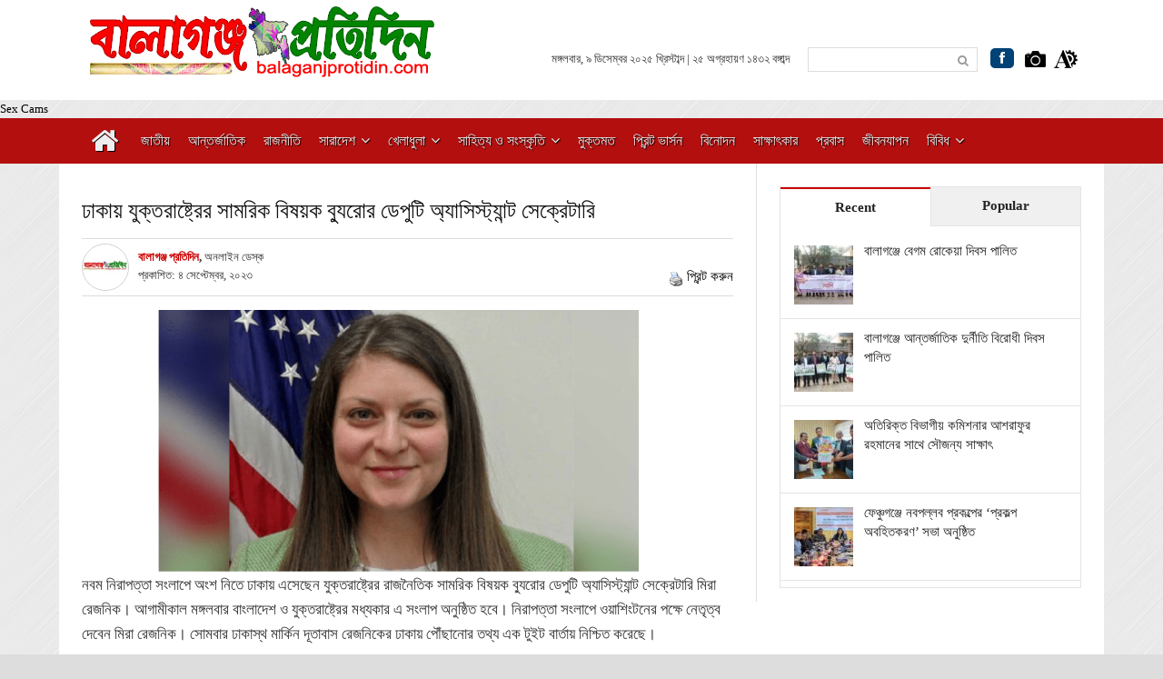

--- FILE ---
content_type: text/html; charset=UTF-8
request_url: https://balaganjprotidin.com/2023/09/28558/
body_size: 20648
content:
<!DOCTYPE html>
<html lang="en-US">
<head>
	 
    <meta charset="UTF-8" />
    <meta property="fb:app_id" content="300506822789450" />
    <meta name="viewport" content="width=device-width, initial-scale=1, maximum-scale=1"> 
		<link rel="shortcut icon" href="https://balaganjprotidin.com/images/favicon.ico">
	
	<link href="https://fonts.cdnfonts.com/css/solaimanlipi" rel="stylesheet">
                
	<script charset="utf-8" type="text/javascript">var switchTo5x=true;</script>
	<script charset="utf-8" type="text/javascript" src="https://w.sharethis.com/button/buttons.js"></script>
	<script charset="utf-8" type="text/javascript">stLight.options({"publisher":"wp.16cf70ce-ba9b-4af4-bc58-6c1f5664b983","doNotCopy":true,"hashAddressBar":false,"doNotHash":true});var st_type="wordpress4.2.4";</script> 
<meta name='robots' content='index, follow, max-image-preview:large, max-snippet:-1, max-video-preview:-1' />
	<style>img:is([sizes="auto" i], [sizes^="auto," i]) { contain-intrinsic-size: 3000px 1500px }</style>
	
	<!-- This site is optimized with the Yoast SEO plugin v25.9 - https://yoast.com/wordpress/plugins/seo/ -->
	<title>ঢাকায় যুক্তরাষ্ট্রের সামরিক বিষয়ক ব্যুরোর ডেপুটি অ্যাসিস্ট্যান্ট সেক্রেটারি</title>
	<link rel="canonical" href="https://balaganjprotidin.com/2023/09/28558/" />
	<meta property="og:locale" content="en_US" />
	<meta property="og:type" content="article" />
	<meta property="og:title" content="ঢাকায় যুক্তরাষ্ট্রের সামরিক বিষয়ক ব্যুরোর ডেপুটি অ্যাসিস্ট্যান্ট সেক্রেটারি" />
	<meta property="og:description" content="নবম নিরাপত্তা সংলাপে অংশ নিতে ঢাকায় এসেছেন যুক্তরাষ্ট্রের রাজনৈতিক সামরিক বিষয়ক ব্যুরোর ডেপুটি অ্যাসিস্ট্যান্ট সেক্রেটারি মিরা রেজনিক। আগামীকাল মঙ্গলবার বাংলাদেশ ও যুক্তরাষ্ট্রের মধ্যকার এ সংলাপ অনুষ্ঠিত হবে। নিরাপত্তা সংলাপে ওয়াশিংটনের পক্ষে নেতৃত্ব দেবেন মিরা রেজনিক। ...বিস্তারিত" />
	<meta property="og:url" content="https://balaganjprotidin.com/2023/09/28558/" />
	<meta property="og:site_name" content="BalaganjProtidin.com" />
	<meta property="article:publisher" content="https://www.facebook.com/Balaganjprotidin-195334707964512/" />
	<meta property="article:published_time" content="2023-09-04T07:41:03+00:00" />
	<meta property="og:image" content="https://balaganjprotidin.com/files/uploads/2023/09/1.png" />
	<meta property="og:image:width" content="1357" />
	<meta property="og:image:height" content="547" />
	<meta property="og:image:type" content="image/png" />
	<meta name="author" content="বালাগঞ্জ প্রতিদিন" />
	<meta name="twitter:card" content="summary_large_image" />
	<meta name="twitter:label1" content="Written by" />
	<meta name="twitter:data1" content="বালাগঞ্জ প্রতিদিন" />
	<meta name="twitter:label2" content="Est. reading time" />
	<meta name="twitter:data2" content="2 minutes" />
	<script type="application/ld+json" class="yoast-schema-graph">{"@context":"https://schema.org","@graph":[{"@type":"Article","@id":"https://balaganjprotidin.com/2023/09/28558/#article","isPartOf":{"@id":"https://balaganjprotidin.com/2023/09/28558/"},"author":{"name":"বালাগঞ্জ প্রতিদিন","@id":"https://balaganjprotidin.com/#/schema/person/bbd90f4b5a0887810517ab0af3ef5d34"},"headline":"ঢাকায় যুক্তরাষ্ট্রের সামরিক বিষয়ক ব্যুরোর ডেপুটি অ্যাসিস্ট্যান্ট সেক্রেটারি","datePublished":"2023-09-04T07:41:03+00:00","mainEntityOfPage":{"@id":"https://balaganjprotidin.com/2023/09/28558/"},"wordCount":5,"commentCount":0,"publisher":{"@id":"https://balaganjprotidin.com/#organization"},"image":{"@id":"https://balaganjprotidin.com/2023/09/28558/#primaryimage"},"thumbnailUrl":"https://balaganjprotidin.com/files/uploads/2023/09/1.png","articleSection":["আন্তর্জাতিক","প্রচ্ছদ"],"inLanguage":"en-US","potentialAction":[{"@type":"CommentAction","name":"Comment","target":["https://balaganjprotidin.com/2023/09/28558/#respond"]}]},{"@type":"WebPage","@id":"https://balaganjprotidin.com/2023/09/28558/","url":"https://balaganjprotidin.com/2023/09/28558/","name":"ঢাকায় যুক্তরাষ্ট্রের সামরিক বিষয়ক ব্যুরোর ডেপুটি অ্যাসিস্ট্যান্ট সেক্রেটারি","isPartOf":{"@id":"https://balaganjprotidin.com/#website"},"primaryImageOfPage":{"@id":"https://balaganjprotidin.com/2023/09/28558/#primaryimage"},"image":{"@id":"https://balaganjprotidin.com/2023/09/28558/#primaryimage"},"thumbnailUrl":"https://balaganjprotidin.com/files/uploads/2023/09/1.png","datePublished":"2023-09-04T07:41:03+00:00","breadcrumb":{"@id":"https://balaganjprotidin.com/2023/09/28558/#breadcrumb"},"inLanguage":"en-US","potentialAction":[{"@type":"ReadAction","target":["https://balaganjprotidin.com/2023/09/28558/"]}]},{"@type":"ImageObject","inLanguage":"en-US","@id":"https://balaganjprotidin.com/2023/09/28558/#primaryimage","url":"https://balaganjprotidin.com/files/uploads/2023/09/1.png","contentUrl":"https://balaganjprotidin.com/files/uploads/2023/09/1.png","width":1357,"height":547},{"@type":"BreadcrumbList","@id":"https://balaganjprotidin.com/2023/09/28558/#breadcrumb","itemListElement":[{"@type":"ListItem","position":1,"name":"Home","item":"https://balaganjprotidin.com/"},{"@type":"ListItem","position":2,"name":"ঢাকায় যুক্তরাষ্ট্রের সামরিক বিষয়ক ব্যুরোর ডেপুটি অ্যাসিস্ট্যান্ট সেক্রেটারি"}]},{"@type":"WebSite","@id":"https://balaganjprotidin.com/#website","url":"https://balaganjprotidin.com/","name":"Balaganj Protidin","description":"একটি নিরপেক্ষ অনলাইন পত্রিকা","publisher":{"@id":"https://balaganjprotidin.com/#organization"},"alternateName":"Balaganj Protidin","potentialAction":[{"@type":"SearchAction","target":{"@type":"EntryPoint","urlTemplate":"https://balaganjprotidin.com/?s={search_term_string}"},"query-input":{"@type":"PropertyValueSpecification","valueRequired":true,"valueName":"search_term_string"}}],"inLanguage":"en-US"},{"@type":"Organization","@id":"https://balaganjprotidin.com/#organization","name":"Balaganj Protidin","url":"https://balaganjprotidin.com/","logo":{"@type":"ImageObject","inLanguage":"en-US","@id":"https://balaganjprotidin.com/#/schema/logo/image/","url":"https://balaganjprotidin.com/files/uploads/2023/11/newsback.jpg","contentUrl":"https://balaganjprotidin.com/files/uploads/2023/11/newsback.jpg","width":883,"height":500,"caption":"Balaganj Protidin"},"image":{"@id":"https://balaganjprotidin.com/#/schema/logo/image/"},"sameAs":["https://www.facebook.com/Balaganjprotidin-195334707964512/"]},{"@type":"Person","@id":"https://balaganjprotidin.com/#/schema/person/bbd90f4b5a0887810517ab0af3ef5d34","name":"বালাগঞ্জ প্রতিদিন","image":{"@type":"ImageObject","inLanguage":"en-US","@id":"https://balaganjprotidin.com/#/schema/person/image/","url":"https://balaganjprotidin.com/files/uploads/2024/03/logos-96x96.jpg","contentUrl":"https://balaganjprotidin.com/files/uploads/2024/03/logos-96x96.jpg","caption":"বালাগঞ্জ প্রতিদিন"},"url":"https://balaganjprotidin.com/author/online/"}]}</script>
	<!-- / Yoast SEO plugin. -->


<link rel='dns-prefetch' href='//static.addtoany.com' />
<link rel='dns-prefetch' href='//fonts.googleapis.com' />
<link rel="alternate" type="application/rss+xml" title="BalaganjProtidin.com &raquo; Feed" href="https://balaganjprotidin.com/feed/" />
<link rel="alternate" type="application/rss+xml" title="BalaganjProtidin.com &raquo; Comments Feed" href="https://balaganjprotidin.com/comments/feed/" />
<link rel="alternate" type="application/rss+xml" title="BalaganjProtidin.com &raquo; ঢাকায় যুক্তরাষ্ট্রের সামরিক বিষয়ক ব্যুরোর ডেপুটি অ্যাসিস্ট্যান্ট সেক্রেটারি Comments Feed" href="https://balaganjprotidin.com/2023/09/28558/feed/" />
<script type="text/javascript">
/* <![CDATA[ */
window._wpemojiSettings = {"baseUrl":"https:\/\/s.w.org\/images\/core\/emoji\/16.0.1\/72x72\/","ext":".png","svgUrl":"https:\/\/s.w.org\/images\/core\/emoji\/16.0.1\/svg\/","svgExt":".svg","source":{"concatemoji":"https:\/\/balaganjprotidin.com\/wp-includes\/js\/wp-emoji-release.min.js?ver=d17ff9bab1c6098f95d49c1457fe3566"}};
/*! This file is auto-generated */
!function(s,n){var o,i,e;function c(e){try{var t={supportTests:e,timestamp:(new Date).valueOf()};sessionStorage.setItem(o,JSON.stringify(t))}catch(e){}}function p(e,t,n){e.clearRect(0,0,e.canvas.width,e.canvas.height),e.fillText(t,0,0);var t=new Uint32Array(e.getImageData(0,0,e.canvas.width,e.canvas.height).data),a=(e.clearRect(0,0,e.canvas.width,e.canvas.height),e.fillText(n,0,0),new Uint32Array(e.getImageData(0,0,e.canvas.width,e.canvas.height).data));return t.every(function(e,t){return e===a[t]})}function u(e,t){e.clearRect(0,0,e.canvas.width,e.canvas.height),e.fillText(t,0,0);for(var n=e.getImageData(16,16,1,1),a=0;a<n.data.length;a++)if(0!==n.data[a])return!1;return!0}function f(e,t,n,a){switch(t){case"flag":return n(e,"\ud83c\udff3\ufe0f\u200d\u26a7\ufe0f","\ud83c\udff3\ufe0f\u200b\u26a7\ufe0f")?!1:!n(e,"\ud83c\udde8\ud83c\uddf6","\ud83c\udde8\u200b\ud83c\uddf6")&&!n(e,"\ud83c\udff4\udb40\udc67\udb40\udc62\udb40\udc65\udb40\udc6e\udb40\udc67\udb40\udc7f","\ud83c\udff4\u200b\udb40\udc67\u200b\udb40\udc62\u200b\udb40\udc65\u200b\udb40\udc6e\u200b\udb40\udc67\u200b\udb40\udc7f");case"emoji":return!a(e,"\ud83e\udedf")}return!1}function g(e,t,n,a){var r="undefined"!=typeof WorkerGlobalScope&&self instanceof WorkerGlobalScope?new OffscreenCanvas(300,150):s.createElement("canvas"),o=r.getContext("2d",{willReadFrequently:!0}),i=(o.textBaseline="top",o.font="600 32px Arial",{});return e.forEach(function(e){i[e]=t(o,e,n,a)}),i}function t(e){var t=s.createElement("script");t.src=e,t.defer=!0,s.head.appendChild(t)}"undefined"!=typeof Promise&&(o="wpEmojiSettingsSupports",i=["flag","emoji"],n.supports={everything:!0,everythingExceptFlag:!0},e=new Promise(function(e){s.addEventListener("DOMContentLoaded",e,{once:!0})}),new Promise(function(t){var n=function(){try{var e=JSON.parse(sessionStorage.getItem(o));if("object"==typeof e&&"number"==typeof e.timestamp&&(new Date).valueOf()<e.timestamp+604800&&"object"==typeof e.supportTests)return e.supportTests}catch(e){}return null}();if(!n){if("undefined"!=typeof Worker&&"undefined"!=typeof OffscreenCanvas&&"undefined"!=typeof URL&&URL.createObjectURL&&"undefined"!=typeof Blob)try{var e="postMessage("+g.toString()+"("+[JSON.stringify(i),f.toString(),p.toString(),u.toString()].join(",")+"));",a=new Blob([e],{type:"text/javascript"}),r=new Worker(URL.createObjectURL(a),{name:"wpTestEmojiSupports"});return void(r.onmessage=function(e){c(n=e.data),r.terminate(),t(n)})}catch(e){}c(n=g(i,f,p,u))}t(n)}).then(function(e){for(var t in e)n.supports[t]=e[t],n.supports.everything=n.supports.everything&&n.supports[t],"flag"!==t&&(n.supports.everythingExceptFlag=n.supports.everythingExceptFlag&&n.supports[t]);n.supports.everythingExceptFlag=n.supports.everythingExceptFlag&&!n.supports.flag,n.DOMReady=!1,n.readyCallback=function(){n.DOMReady=!0}}).then(function(){return e}).then(function(){var e;n.supports.everything||(n.readyCallback(),(e=n.source||{}).concatemoji?t(e.concatemoji):e.wpemoji&&e.twemoji&&(t(e.twemoji),t(e.wpemoji)))}))}((window,document),window._wpemojiSettings);;
/* ]]> */
</script>
<link rel='stylesheet' id='creativ_shortcodes-css' href='https://balaganjprotidin.com//css/shortcodes.css?ver=d17ff9bab1c6098f95d49c1457fe3566' type='text/css' media='all' />
<link rel='stylesheet' id='creativ_shortcodes_fontawesome-css' href='https://balaganjprotidin.com//fonts/fonts/fontawesome/css/font-awesome.min.css?ver=d17ff9bab1c6098f95d49c1457fe3566' type='text/css' media='all' />
<link rel='stylesheet' id='creativ_shortcodes_fontello-css' href='https://balaganjprotidin.com//fonts/fonts/fontello/css/fontello.css?ver=d17ff9bab1c6098f95d49c1457fe3566' type='text/css' media='all' />
<link rel='stylesheet' id='aqpb-view-css-css' href='https://balaganjprotidin.com/css/aqpb-view.css?ver=1765319227' type='text/css' media='all' />
<link rel='stylesheet' id='dashicons-css' href='https://balaganjprotidin.com/wp-includes/css/dashicons.min.css?ver=d17ff9bab1c6098f95d49c1457fe3566' type='text/css' media='all' />
<link rel='stylesheet' id='post-views-counter-frontend-css' href='https://balaganjprotidin.com/files/plugins/post-views-counter/css/frontend.min.css?ver=1.5.5' type='text/css' media='all' />
<style id='wp-emoji-styles-inline-css' type='text/css'>

	img.wp-smiley, img.emoji {
		display: inline !important;
		border: none !important;
		box-shadow: none !important;
		height: 1em !important;
		width: 1em !important;
		margin: 0 0.07em !important;
		vertical-align: -0.1em !important;
		background: none !important;
		padding: 0 !important;
	}
</style>
<style id='pdfemb-pdf-embedder-viewer-style-inline-css' type='text/css'>
.wp-block-pdfemb-pdf-embedder-viewer{max-width:none}

</style>
<link rel='stylesheet' id='mpp_gutenberg-css' href='https://balaganjprotidin.com/files/plugins/metronet-profile-picture/dist/blocks.style.build.css?ver=2.6.3' type='text/css' media='all' />
<link rel='stylesheet' id='Roboto-Slab-css' href='https://fonts.googleapis.com/css?family=Roboto+Slab&#038;ver=6.8.3' type='text/css' media='all' />
<link rel='stylesheet' id='font-awesome-css' href='https://balaganjprotidin.com//css/font-awesome.min.css?ver=d17ff9bab1c6098f95d49c1457fe3566' type='text/css' media='all' />
<link rel='stylesheet' id='weather-icon-css' href='https://balaganjprotidin.com//css/weather-icons.min.css?ver=d17ff9bab1c6098f95d49c1457fe3566' type='text/css' media='all' />
<link rel='stylesheet' id='flexslider-css' href='https://balaganjprotidin.com//css/flexslider.css?ver=d17ff9bab1c6098f95d49c1457fe3566' type='text/css' media='all' />
<link rel='stylesheet' id='flexslider-tab-css' href='https://balaganjprotidin.com//css/flexslider-tab.css?ver=d17ff9bab1c6098f95d49c1457fe3566' type='text/css' media='all' />
<link rel='stylesheet' id='superfish-css' href='https://balaganjprotidin.com//css/megafish.css?ver=d17ff9bab1c6098f95d49c1457fe3566' type='text/css' media='all' />
<link rel='stylesheet' id='framework-css' href='https://balaganjprotidin.com//css/framework.css?ver=d17ff9bab1c6098f95d49c1457fe3566' type='text/css' media='all' />
<link rel='stylesheet' id='style-css' href='https://balaganjprotidin.com/style.css?ver=d17ff9bab1c6098f95d49c1457fe3566' type='text/css' media='all' />
<link rel='stylesheet' id='print-css' href='https://balaganjprotidin.com//css/print.css?ver=d17ff9bab1c6098f95d49c1457fe3566' type='text/css' media='print' />
<link rel='stylesheet' id='addtoany-css' href='https://balaganjprotidin.com/files/plugins/add-to-any/addtoany.min.css?ver=1.16' type='text/css' media='all' />
<script type="text/javascript" src="https://balaganjprotidin.com/wp-includes/js/jquery/jquery.min.js?ver=3.7.1" id="jquery-core-js"></script>
<script type="text/javascript" src="https://balaganjprotidin.com/wp-includes/js/jquery/jquery-migrate.min.js?ver=3.4.1" id="jquery-migrate-js"></script>
<script type="text/javascript" src="https://balaganjprotidin.com//js/shortcodes.js?ver=d17ff9bab1c6098f95d49c1457fe3566" id="creativ_shortcodes_js-js"></script>
<script type="text/javascript" id="addtoany-core-js-before">
/* <![CDATA[ */
window.a2a_config=window.a2a_config||{};a2a_config.callbacks=[];a2a_config.overlays=[];a2a_config.templates={};
/* ]]> */
</script>
<script type="text/javascript" defer src="https://static.addtoany.com/menu/page.js" id="addtoany-core-js"></script>
<script type="text/javascript" defer src="https://balaganjprotidin.com/files/plugins/add-to-any/addtoany.min.js?ver=1.1" id="addtoany-jquery-js"></script>
<link rel="https://api.w.org/" href="https://balaganjprotidin.com/wp-json/" /><link rel="alternate" title="JSON" type="application/json" href="https://balaganjprotidin.com/wp-json/wp/v2/posts/28558" /><link rel="alternate" title="oEmbed (JSON)" type="application/json+oembed" href="https://balaganjprotidin.com/wp-json/oembed/1.0/embed?url=https%3A%2F%2Fbalaganjprotidin.com%2F2023%2F09%2F28558%2F" />
<link rel="alternate" title="oEmbed (XML)" type="text/xml+oembed" href="https://balaganjprotidin.com/wp-json/oembed/1.0/embed?url=https%3A%2F%2Fbalaganjprotidin.com%2F2023%2F09%2F28558%2F&#038;format=xml" />
    <style type="text/css">
        /* General Calendar Table Styling */
        .satej_it_com_ajax-calendar {
            position: relative;
            width: 100%;
            border-collapse: collapse; /* Ensure borders are collapsed */
            border-radius: 8px; /* Rounded corners for the whole table */
            overflow: hidden; /* Ensures border-radius applies to content */
            box-shadow: 0 4px 12px rgba(0, 0, 0, 0.1); /* Subtle shadow for depth */
            background-color: #ffffff; /* White background for the calendar body */
            table-layout: fixed; /* Crucial for equal column widths */
        }

        /* Table Headers (Weekdays) */
        .satej_it_com_ajax-calendar th {
            background-color: #2cb2bc; /* Consistent background */
            color: #FFFFFF;
            font-weight: 600; /* Slightly bolder for emphasis */
            padding: 10px 5px; /* Increased padding for better spacing */
            text-align: center;
            font-size: 15px; /* Slightly adjusted font size */
            text-transform: uppercase; /* Make weekdays uppercase */
            letter-spacing: 0.5px;
            width: calc(100% / 7); /* Distribute width equally among 7 columns */
        }

        /* Specific top-left and top-right th for rounded corners */
        .satej_it_com_ajax-calendar thead tr:first-child th:first-child {
            border-top-left-radius: 8px;
        }
        .satej_it_com_ajax-calendar thead tr:first-child th:last-child {
            border-top-right-radius: 8px;
        }

        /* Table Cells (Days) */
        .satej_it_com_ajax-calendar td {
            border: 1px solid #e0e0e0; /* Lighter border color */
            padding: 0; /* Remove default padding from td, let inner elements handle it */
            vertical-align: middle; /* Vertically center content */
            height: 50px; /* Give cells a consistent height */
        }

        /* Links for days with posts */
        .satej_it_com_ajax-calendar tbody td a.has-post {
            background-color: #00a000; /* A slightly brighter green */
            color: #FFFFFF;
            display: flex; /* Keep flex for inner centering */
            align-items: center; /* Vertically center content */
            justify-content: center; /* Horizontally center content */
            padding: 6px 0;
            width: 100%;
            height: 100%; /* Make the link fill the cell */
            text-decoration: none; /* Remove underline */
            font-weight: bold;
            transition: background-color 0.2s ease-in-out; /* Smooth transition on hover */
        }

        .satej_it_com_ajax-calendar tbody td a.has-post:hover {
            background-color: #006400; /* Darker green on hover */
        }

        /* Spans for days without posts */
        .satej_it_com_ajax-calendar span.no-post {
            display: flex; /* Keep flex for inner centering */
            align-items: center; /* Vertically center content */
            justify-content: center; /* Horizontally center content */
            padding: 6px 0;
            width: 100%;
            height: 100%; /* Make the span fill the cell */
            color: #555555; /* Softer text color for days without posts */
        }

        /* Padding cells (empty cells) */
        .satej_it_com_ajax-calendar .pad {
            background-color: #f9f9f9; /* Slightly different background for padding cells */
        }

        /* Today's Date Styling */
        .satej_it_com_ajax-calendar td.today {
            border: 2px solid #2cb2bc; /* More prominent border for today */
        }

        .satej_it_com_ajax-calendar td.today a,
        .satej_it_com_ajax-calendar td.today span {
            background-color: #2cb2bc !important; /* Keep important to override other backgrounds */
            color: #FFFFFF;
            font-weight: bold;
        }

        /* Navigation (Top) */
        .satej_it_com_ajax-calendar .calendar-nav-top {
            background-color: #2cb2bc; /* Consistent background */
            padding: 10px 0; /* Add padding */
            border-bottom: 1px solid #259fa8; /* Subtle separator */
        }

        .satej_it_com_ajax-calendar .calendar-nav-top div {
            display: flex;
            justify-content: space-between; /* Changed to space-between for better distribution */
            align-items: center;
            padding: 0 15px; /* Add horizontal padding inside the nav */
        }

        .satej_it_com_ajax-calendar .calendar-nav-top a {
            color: #FFFFFF;
            font-size: 20px; /* Slightly smaller for better balance */
            text-decoration: none;
            padding: 5px 10px;
            border-radius: 4px;
            transition: background-color 0.2s ease-in-out;
        }

        .satej_it_com_ajax-calendar .calendar-nav-top a:hover {
            background-color: rgba(255, 255, 255, 0.2); /* Subtle hover effect */
        }

        .satej_it_com_ajax-calendar .calendar-nav-top .current-month-link {
            font-size: 22px; /* Emphasize current month */
            font-weight: bold;
            color: #FFFFFF;
            text-decoration: none;
            cursor: pointer; /* Indicate it's clickable */
        }

        /* Navigation (Bottom) */
        .satej_it_com_ajax-calendar tfoot td {
            border: none; /* Remove borders from footer cells */
            padding: 0; /* Remove default padding */
        }

        .satej_it_com_ajax-calendar tfoot td a {
            background-color: #2cb2bc; /* Consistent background */
            color: #FFFFFF;
            display: block;
            padding: 10px 0; /* More padding for better touch targets */
            width: 100% !important;
            text-decoration: none;
            font-weight: bold;
            transition: background-color 0.2s ease-in-out;
        }

        .satej_it_com_ajax-calendar tfoot td a:hover {
            background-color: #259fa8; /* Slightly darker on hover */
        }

        .satej_it_com_ajax-calendar tfoot .nav-prev {
            text-align: left;
            border-bottom-left-radius: 8px; /* Rounded corner */
            overflow: hidden; /* Ensure radius applies */
        }

        .satej_it_com_ajax-calendar tfoot .nav-next {
            text-align: right;
            border-bottom-right-radius: 8px; /* Rounded corner */
            overflow: hidden; /* Ensure radius applies */
        }

        .satej_it_com_ajax-calendar tfoot .nav-prev a {
            padding-left: 15px; /* Adjust padding for text alignment */
        }

        .satej_it_com_ajax-calendar tfoot .nav-next a {
            padding-right: 15px; /* Adjust padding for text alignment */
        }


        /* Dropdown Selectors */
        #ajax_ac_widget .select_ca {
            margin-bottom: 10px; /* Add some space below dropdowns */
            display: flex; /* Use flexbox for better alignment of dropdowns */
            justify-content: space-between; /* Distribute items */
            gap: 10px; /* Space between dropdowns */
            flex-wrap: wrap; /* Allow wrapping on small screens */
        }

        #ajax_ac_widget #my_month,
        #ajax_ac_widget #my_year {
            /* Remove floats as flexbox is used on parent */
            float: none;
            flex-grow: 1; /* Allow dropdowns to grow and fill space */
            padding: 8px 12px;
            border: 1px solid #ccc;
            border-radius: 5px;
            background-color: #f9f9f9;
            font-size: 16px;
            cursor: pointer;
            -webkit-appearance: none; /* Remove default dropdown arrow */
            -moz-appearance: none;
            appearance: none;
            background-image: url('data:image/svg+xml;charset=US-ASCII,%3Csvg%20xmlns%3D%22http%3A%2F%2Fwww.w3.org%2F2000%2Fsvg%22%20width%3D%22292.4%22%20height%3D%22292.4%22%3E%3Cpath%20fill%3D%22%23000%22%20d%3D%22M287%2C114.7L158.4%2C243.3c-2.8%2C2.8-6.1%2C4.2-9.5%2C4.2s-6.7-1.4-9.5-4.2L5.4%2C114.7C2.6%2C111.9%2C1.2%2C108.6%2C1.2%2C105.2s1.4-6.7%2C4.2-9.5l14.7-14.7c2.8-2.8%2C6.1-4.2%2C9.5-4.2s6.7%2C1.4%2C9.5%2C4.2l111.2%2C111.2L253.3%2C81c2.8-2.8%2C6.1-4.2%2C9.5-4.2s6.7%2C1.4%2C9.5%2C4.2l14.7%2C14.7c2.8%2C2.8%2C4.2%2C6.1%2C4.2%2C9.5S289.8%2C111.9%2C287%2C114.7z%22%2F%3E%3C%2Fsvg%3E');
            background-repeat: no-repeat;
            background-position: right 10px center;
            background-size: 12px;
            padding-right: 30px; /* Make space for the custom arrow */
        }

        /* Clearfix for floats (if still needed, though flexbox mitigates) */
        .clear {
            clear: both;
        }

        /* Loading Indicator */
        .aj-loging {
            position: absolute;
            top: 0; /* Cover the whole calendar area */
            left: 0;
            width: 100%;
            height: 100%;
            background-color: rgba(255, 255, 255, 0.7); /* Semi-transparent white overlay */
            display: flex; /* Use flexbox to center content */
            align-items: center;
            justify-content: center;
            z-index: 10; /* Ensure it's on top */
            border-radius: 8px; /* Match calendar border-radius */
        }

        .aj-loging img {
            max-width: 50px; /* Adjust size of loading GIF */
            max-height: 50px;
        }
    </style>
    <script id="wpcp_disable_selection" type="text/javascript">
var image_save_msg='You are not allowed to save images!';
	var no_menu_msg='Context Menu disabled!';
	var smessage = "Content is protected !!";

function disableEnterKey(e)
{
	var elemtype = e.target.tagName;
	
	elemtype = elemtype.toUpperCase();
	
	if (elemtype == "TEXT" || elemtype == "TEXTAREA" || elemtype == "INPUT" || elemtype == "PASSWORD" || elemtype == "SELECT" || elemtype == "OPTION" || elemtype == "EMBED")
	{
		elemtype = 'TEXT';
	}
	
	if (e.ctrlKey){
     var key;
     if(window.event)
          key = window.event.keyCode;     //IE
     else
          key = e.which;     //firefox (97)
    //if (key != 17) alert(key);
     if (elemtype!= 'TEXT' && (key == 97 || key == 65 || key == 67 || key == 99 || key == 88 || key == 120 || key == 26 || key == 85  || key == 86 || key == 83 || key == 43 || key == 73))
     {
		if(wccp_free_iscontenteditable(e)) return true;
		show_wpcp_message('You are not allowed to copy content or view source');
		return false;
     }else
     	return true;
     }
}


/*For contenteditable tags*/
function wccp_free_iscontenteditable(e)
{
	var e = e || window.event; // also there is no e.target property in IE. instead IE uses window.event.srcElement
  	
	var target = e.target || e.srcElement;

	var elemtype = e.target.nodeName;
	
	elemtype = elemtype.toUpperCase();
	
	var iscontenteditable = "false";
		
	if(typeof target.getAttribute!="undefined" ) iscontenteditable = target.getAttribute("contenteditable"); // Return true or false as string
	
	var iscontenteditable2 = false;
	
	if(typeof target.isContentEditable!="undefined" ) iscontenteditable2 = target.isContentEditable; // Return true or false as boolean

	if(target.parentElement.isContentEditable) iscontenteditable2 = true;
	
	if (iscontenteditable == "true" || iscontenteditable2 == true)
	{
		if(typeof target.style!="undefined" ) target.style.cursor = "text";
		
		return true;
	}
}

////////////////////////////////////
function disable_copy(e)
{	
	var e = e || window.event; // also there is no e.target property in IE. instead IE uses window.event.srcElement
	
	var elemtype = e.target.tagName;
	
	elemtype = elemtype.toUpperCase();
	
	if (elemtype == "TEXT" || elemtype == "TEXTAREA" || elemtype == "INPUT" || elemtype == "PASSWORD" || elemtype == "SELECT" || elemtype == "OPTION" || elemtype == "EMBED")
	{
		elemtype = 'TEXT';
	}
	
	if(wccp_free_iscontenteditable(e)) return true;
	
	var isSafari = /Safari/.test(navigator.userAgent) && /Apple Computer/.test(navigator.vendor);
	
	var checker_IMG = '';
	if (elemtype == "IMG" && checker_IMG == 'checked' && e.detail >= 2) {show_wpcp_message(alertMsg_IMG);return false;}
	if (elemtype != "TEXT")
	{
		if (smessage !== "" && e.detail == 2)
			show_wpcp_message(smessage);
		
		if (isSafari)
			return true;
		else
			return false;
	}	
}

//////////////////////////////////////////
function disable_copy_ie()
{
	var e = e || window.event;
	var elemtype = window.event.srcElement.nodeName;
	elemtype = elemtype.toUpperCase();
	if(wccp_free_iscontenteditable(e)) return true;
	if (elemtype == "IMG") {show_wpcp_message(alertMsg_IMG);return false;}
	if (elemtype != "TEXT" && elemtype != "TEXTAREA" && elemtype != "INPUT" && elemtype != "PASSWORD" && elemtype != "SELECT" && elemtype != "OPTION" && elemtype != "EMBED")
	{
		return false;
	}
}	
function reEnable()
{
	return true;
}
document.onkeydown = disableEnterKey;
document.onselectstart = disable_copy_ie;
if(navigator.userAgent.indexOf('MSIE')==-1)
{
	document.onmousedown = disable_copy;
	document.onclick = reEnable;
}
function disableSelection(target)
{
    //For IE This code will work
    if (typeof target.onselectstart!="undefined")
    target.onselectstart = disable_copy_ie;
    
    //For Firefox This code will work
    else if (typeof target.style.MozUserSelect!="undefined")
    {target.style.MozUserSelect="none";}
    
    //All other  (ie: Opera) This code will work
    else
    target.onmousedown=function(){return false}
    target.style.cursor = "default";
}
//Calling the JS function directly just after body load
window.onload = function(){disableSelection(document.body);};

//////////////////special for safari Start////////////////
var onlongtouch;
var timer;
var touchduration = 1000; //length of time we want the user to touch before we do something

var elemtype = "";
function touchstart(e) {
	var e = e || window.event;
  // also there is no e.target property in IE.
  // instead IE uses window.event.srcElement
  	var target = e.target || e.srcElement;
	
	elemtype = window.event.srcElement.nodeName;
	
	elemtype = elemtype.toUpperCase();
	
	if(!wccp_pro_is_passive()) e.preventDefault();
	if (!timer) {
		timer = setTimeout(onlongtouch, touchduration);
	}
}

function touchend() {
    //stops short touches from firing the event
    if (timer) {
        clearTimeout(timer);
        timer = null;
    }
	onlongtouch();
}

onlongtouch = function(e) { //this will clear the current selection if anything selected
	
	if (elemtype != "TEXT" && elemtype != "TEXTAREA" && elemtype != "INPUT" && elemtype != "PASSWORD" && elemtype != "SELECT" && elemtype != "EMBED" && elemtype != "OPTION")	
	{
		if (window.getSelection) {
			if (window.getSelection().empty) {  // Chrome
			window.getSelection().empty();
			} else if (window.getSelection().removeAllRanges) {  // Firefox
			window.getSelection().removeAllRanges();
			}
		} else if (document.selection) {  // IE?
			document.selection.empty();
		}
		return false;
	}
};

document.addEventListener("DOMContentLoaded", function(event) { 
    window.addEventListener("touchstart", touchstart, false);
    window.addEventListener("touchend", touchend, false);
});

function wccp_pro_is_passive() {

  var cold = false,
  hike = function() {};

  try {
	  const object1 = {};
  var aid = Object.defineProperty(object1, 'passive', {
  get() {cold = true}
  });
  window.addEventListener('test', hike, aid);
  window.removeEventListener('test', hike, aid);
  } catch (e) {}

  return cold;
}
/*special for safari End*/
</script>
<script id="wpcp_disable_Right_Click" type="text/javascript">
document.ondragstart = function() { return false;}
	function nocontext(e) {
	   return false;
	}
	document.oncontextmenu = nocontext;
</script>
<style type="text/css"></style>	
</head>
<body data-rsssl=1 class="wp-singular post-template-default single single-post postid-28558 single-format-standard wp-theme-sparkle site-wide unselectable">
<div class="site-wrapper">
    <!--<div class="prl-container">-->
<div class="headerarea">
<div class="prl-container">
		<header id="masthead" class="clearfix">
			<div class="masthead-bg clearfix"> 
				<div class="prl-header-logo"><a href="https://balaganjprotidin.com" title="BalaganjProtidin.com"><img src="https://balaganjprotidin.com/images/logo.png" alt="BalaganjProtidin.com" /></a></div> 
				
				<div class="prl-header-right">
					 মঙ্গলবার, ৯ ডিসেম্বর ২০২৫                     খ্রিস্টাব্দ | ২৫ অগ্রহায়ণ ১৪৩২ বঙ্গাব্দ  					<div class="topsearch"> 
						<div id="search-2" class="widget widget_search prl-panel clearfix"><form role="search" method="get" id="searchform" class="searchform" action="https://balaganjprotidin.com/">
				<div>
					<label class="screen-reader-text" for="s">Search for:</label>
					<input type="text" value="" name="s" id="s" />
					<input type="submit" id="searchsubmit" value="Search" />
				</div>
			</form></div>						<a href="https://facebook.com/facebook"><i class="fa fa-facebook fa-3x"></i></a>
						<a href="https://balaganjprotidin.com/photo-gallery"><img src="https://balaganjprotidin.com/images/photo.png"/> </a>
						<a href="https://balaganjprotidin.com/download/solaimanlipi.ttf"><img src="https://balaganjprotidin.com/images/font.png"/></a>
					</div>
				</div> 
				
			</div>
					 
		</header>
</div>	
</div>	
		     <a href="http://celiacams.com">Sex Cams</a>
        		<nav id="nav" class="prl-navbar" role="navigation">
			<div class="prl-container">
				<div class="nav-wrapper clearfix">
				<ul id="sf-menu" class="sf-menu"><li><a href="https://balaganjprotidin.com"><i class="fa fa-home fa-2x"></i></a></li>
<li><a href="https://balaganjprotidin.com/Category/national/">জাতীয়</a></li>
<li><a href="https://balaganjprotidin.com/Category/international/">আন্তর্জাতিক</a></li>
<li><a href="https://balaganjprotidin.com/Category/politics/">রাজনীতি</a></li>
<li><a href="#">সারাদেশ</a>
<ul class="sub-menu">
	<li><a href="https://balaganjprotidin.com/Category/sylhet/">সিলেট</a></li>
	<li><a href="https://balaganjprotidin.com/Category/dhaka/">ঢাকা</a></li>
	<li><a href="https://balaganjprotidin.com/Category/chattagram/">চট্টগ্রাম</a></li>
	<li><a href="https://balaganjprotidin.com/Category/comilla/">কুমিল্লা</a></li>
	<li><a href="https://balaganjprotidin.com/Category/rajshahi/">রাজশাহী</a></li>
	<li><a href="https://balaganjprotidin.com/Category/barishal/">বরিশাল</a></li>
	<li><a href="https://balaganjprotidin.com/Category/khulna/">খুলনা</a></li>
	<li><a href="https://balaganjprotidin.com/Category/rangpur/">রংপুর</a></li>
	<li><a href="https://balaganjprotidin.com/Category/mymensing/">ময়মনসিংহ</a></li>
</ul>
</li>
<li><a href="https://balaganjprotidin.com/Category/sports/">খেলাধুলা</a>
<ul class="sub-menu">
	<li><a href="https://balaganjprotidin.com/Category/sports/cricket/">ক্রিকেট</a></li>
	<li><a href="https://balaganjprotidin.com/Category/sports/football/">ফুটবল</a></li>
	<li><a href="https://balaganjprotidin.com/Category/sports/others-sports/">অন্যান্য</a></li>
</ul>
</li>
<li><a href="https://balaganjprotidin.com/Category/literature/">সাহিত্য ও সংস্কৃতি</a>
<ul class="sub-menu">
	<li><a href="https://balaganjprotidin.com/Category/literature/poem/">কবিতা</a></li>
	<li><a href="https://balaganjprotidin.com/Category/literature/story/">গল্প</a></li>
	<li><a href="https://balaganjprotidin.com/Category/literature/book-discussion/">বইয়ের আলোচনা</a></li>
	<li><a href="https://balaganjprotidin.com/Category/literature/poet-and-poem/">কবি ও কবিতা</a></li>
	<li><a href="https://balaganjprotidin.com/Category/literature/%e0%a6%aa%e0%a7%8d%e0%a6%b0%e0%a6%ac%e0%a6%a8%e0%a7%8d%e0%a6%a7-%e0%a6%a8%e0%a6%bf%e0%a6%ac%e0%a6%a8%e0%a7%8d%e0%a6%a7/">প্রবন্ধ-নিবন্ধ</a></li>
	<li><a href="https://balaganjprotidin.com/Category/literature/child-writing/">ছোটদের লেখালেখি</a></li>
</ul>
</li>
<li><a href="https://balaganjprotidin.com/Category/opinion/">মুক্তমত</a></li>
<li><a href="https://balaganjprotidin.com/Category/print/">প্রিন্ট ভার্সন</a></li>
<li><a href="https://balaganjprotidin.com/Category/entertainment/">বিনোদন</a></li>
<li><a href="https://balaganjprotidin.com/Category/interview/">সাক্ষাৎকার</a></li>
<li><a href="https://balaganjprotidin.com/Category/emigration/">প্রবাস</a></li>
<li><a href="https://balaganjprotidin.com/Category/life-style/">জীবনযাপন</a></li>
<li><a href="https://balaganjprotidin.com/Category/others/">বিবিধ</a>
<ul class="sub-menu">
	<li><a href="https://balaganjprotidin.com/Category/others/campus/">শিক্ষাঙ্গন</a></li>
	<li><a href="https://balaganjprotidin.com/Category/reminiscence/">স্মরণ</a></li>
	<li><a href="https://balaganjprotidin.com/Category/history/">ইতিহাস ও ঐতিহ্য</a></li>
	<li><a href="https://balaganjprotidin.com/Category/others/crime/">অপরাধ ও দুর্নীতি</a></li>
	<li><a href="https://balaganjprotidin.com/Category/agriculture/">কৃষি</a></li>
	<li><a href="https://balaganjprotidin.com/Category/travel/">ভ্রমণ</a></li>
	<li><a href="https://balaganjprotidin.com/Category/relegion/">ধর্ম</a></li>
	<li><a href="https://balaganjprotidin.com/Category/election/">নির্বাচন</a></li>
</ul>
</li>
</ul> 
				<div class="nav_menu_control"><a href="#" data-prl-offcanvas="{target:'#offcanvas'}"><span class="prl-nav-toggle prl-nav-menu"></span><span class="nav_menu_control_text">মেনুবার</span></a>
				</div> 
				
				</div>
			</div>
		</nav> 
		

		<script>
			var $ = jQuery.noConflict();
			$(document).ready(function() { 
				var example = $('#sf-menu').superfish({
					delay:       100,
					animation:   {opacity:'show',height:'show'},
					dropShadows: false,
					autoArrows:  false
				});
			}); 
		</script> 
    <!--</div>-->
	<div id="offcanvas" class="prl-offcanvas">
	<div class="prl-offcanvas-bar">
		<nav class="side-nav">
		<ul id="nav-list" class="nav-list"><li><a href="https://balaganjprotidin.com"><i class="fa fa-home fa-2x"></i></a></li>
<li><a href="https://balaganjprotidin.com/Category/national/">জাতীয়</a></li>
<li><a href="https://balaganjprotidin.com/Category/international/">আন্তর্জাতিক</a></li>
<li><a href="https://balaganjprotidin.com/Category/politics/">রাজনীতি</a></li>
<li><a href="https://balaganjprotidin.com/Category/sports/">খেলাধুলা</a></li>
<li><a href="https://balaganjprotidin.com/Category/sports/cricket/">ক্রিকেট</a></li>
<li><a href="https://balaganjprotidin.com/Category/sports/football/">ফুটবল</a></li>
<li><a href="https://balaganjprotidin.com/Category/sports/others-sports/">অন্যান্য</a></li>
<li><a href="https://balaganjprotidin.com/Category/print/">প্রিন্ট ভার্সন</a></li>
<li><a href="https://balaganjprotidin.com/Category/literature/">সাহিত্য ও সংস্কৃতি</a></li>
<li><a href="https://balaganjprotidin.com/Category/literature/poem/">কবিতা</a></li>
<li><a href="https://balaganjprotidin.com/Category/literature/story/">গল্প</a></li>
<li><a href="https://balaganjprotidin.com/Category/literature/book-discussion/">বইয়ের আলোচনা</a></li>
<li><a href="https://balaganjprotidin.com/Category/literature/poet-and-poem/">কবি ও কবিতা</a></li>
<li><a href="https://balaganjprotidin.com/Category/opinion/">মুক্তমত</a></li>
<li><a href="https://balaganjprotidin.com/Category/entertainment/">বিনোদন</a></li>
<li><a href="https://balaganjprotidin.com/Category/sylhet/">সিলেট</a></li>
<li><a href="https://balaganjprotidin.com/Category/interview/">সাক্ষাৎকার</a></li>
<li><a href="https://balaganjprotidin.com/Category/history/">ইতিহাস ও ঐতিহ্য</a></li>
<li><a href="https://balaganjprotidin.com/Category/dhaka/">ঢাকা</a></li>
<li><a href="https://balaganjprotidin.com/Category/chattagram/">চট্টগ্রাম</a></li>
<li><a href="https://balaganjprotidin.com/Category/comilla/">কুমিল্লা</a></li>
<li><a href="https://balaganjprotidin.com/Category/mymensing/">ময়মনসিংহ</a></li>
<li><a href="https://balaganjprotidin.com/Category/rajshahi/">রাজশাহী</a></li>
<li><a href="https://balaganjprotidin.com/Category/khulna/">খুলনা</a></li>
<li><a href="https://balaganjprotidin.com/Category/barishal/">বরিশাল</a></li>
<li><a href="https://balaganjprotidin.com/Category/rangpur/">রংপুর</a></li>
<li><a href="https://balaganjprotidin.com/Category/literature/%e0%a6%aa%e0%a7%8d%e0%a6%b0%e0%a6%ac%e0%a6%a8%e0%a7%8d%e0%a6%a7-%e0%a6%a8%e0%a6%bf%e0%a6%ac%e0%a6%a8%e0%a7%8d%e0%a6%a7/">প্রবন্ধ-নিবন্ধ</a></li>
<li><a href="https://balaganjprotidin.com/Category/others/campus/">শিক্ষাঙ্গন</a></li>
<li><a href="https://balaganjprotidin.com/Category/reminiscence/">স্মরণ</a></li>
<li><a href="https://balaganjprotidin.com/Category/emigration/">প্রবাস</a></li>
<li><a href="https://balaganjprotidin.com/Category/relegion/">ধর্ম</a></li>
<li><a href="https://balaganjprotidin.com/Category/others/">বিবিধ</a></li>
<li><a href="https://balaganjprotidin.com/Category/others/crime/">অপরাধ ও দুর্নীতি</a></li>
<li><a href="https://balaganjprotidin.com/Category/travel/">ভ্রমণ</a></li>
<li><a href="https://balaganjprotidin.com/Category/life-style/">জীবনযাপন</a></li>
<li><a href="https://balaganjprotidin.com/Category/literature/child-writing/">ছোটদের লেখালেখি</a></li>
<li><a href="https://balaganjprotidin.com/Category/election/">নির্বাচন</a></li>
<li><a href="https://balaganjprotidin.com/Category/reminiscence/">স্মরণ</a></li>
</ul>		</nav>
</div></div>     
<div class="prl-container">
    <div class="prl-grid prl-grid-divider">
        <section id="main" class="prl-span-8">
		   		   <article id="post-28558" class="article-single post-28558 post type-post status-publish format-standard has-post-thumbnail hentry category-international category-covernews"> 
			  <h2> </h2>
			   <h1><a href="https://balaganjprotidin.com/2023/09/28558/" rel="bookmark" title="ঢাকায় যুক্তরাষ্ট্রের সামরিক বিষয়ক ব্যুরোর ডেপুটি অ্যাসিস্ট্যান্ট সেক্রেটারি">ঢাকায় যুক্তরাষ্ট্রের সামরিক বিষয়ক ব্যুরোর ডেপুটি অ্যাসিস্ট্যান্ট সেক্রেটারি</a></h1>
			  
			   <hr class="prl-grid-divider">
			   
			   <div class="prl-span-3 prl-entry-meta"> <div class="authorpic">

<img width="150" height="150" src="https://balaganjprotidin.com/files/uploads/2024/03/logos-150x150.jpg" class="attachment-thumbnail size-thumbnail" alt="Alternative Text" /></div><span class="authorname"><strong><a href="https://balaganjprotidin.com/author/online/" title="Posts by বালাগঞ্জ প্রতিদিন" rel="author">বালাগঞ্জ প্রতিদিন</a>,</strong>  অনলাইন ডেস্ক </span><br/>
 প্রকাশিত: ৪ সেপ্টেম্বর, ২০২৩ <p style="float:right"><a href="https://balaganjprotidin.com/2023/09/28558/print/" title="প্রিন্ট করুন" rel="nofollow"><img class="WP-PrintIcon" src="https://balaganjprotidin.com/files/plugins/wp-print/images/print.gif" alt="প্রিন্ট করুন" title="প্রিন্ট করুন" style="border: 0px;" /></a>&nbsp;<a href="https://balaganjprotidin.com/2023/09/28558/print/" title="প্রিন্ট করুন" rel="nofollow">প্রিন্ট করুন</a>
</p>
					</div>
<hr class="prl-article-divider" style="margin-bottom:15px;">					
			   <div class="prl-grid">
					<div class="prl-span-9 prl-span-flip">
						<div class="prl-entry-content clearfix fontsize"> 
						   <p><a href="https://balaganjprotidin.com/files/uploads/2023/09/1.png"><img fetchpriority="high" decoding="async" class="alignnone size-full wp-image-28559" src="https://balaganjprotidin.com/files/uploads/2023/09/1.png" alt="" width="1357" height="547" srcset="https://balaganjprotidin.com/files/uploads/2023/09/1.png 1357w, https://balaganjprotidin.com/files/uploads/2023/09/1-300x121.png 300w, https://balaganjprotidin.com/files/uploads/2023/09/1-1024x413.png 1024w, https://balaganjprotidin.com/files/uploads/2023/09/1-768x310.png 768w" sizes="(max-width: 1357px) 100vw, 1357px" /></a>নবম নিরাপত্তা সংলাপে অংশ নিতে ঢাকায় এসেছেন যুক্তরাষ্ট্রের রাজনৈতিক সামরিক বিষয়ক ব্যুরোর ডেপুটি অ্যাসিস্ট্যান্ট সেক্রেটারি মিরা রেজনিক। আগামীকাল মঙ্গলবার বাংলাদেশ ও যুক্তরাষ্ট্রের মধ্যকার এ সংলাপ অনুষ্ঠিত হবে। নিরাপত্তা সংলাপে ওয়াশিংটনের পক্ষে নেতৃত্ব দেবেন মিরা রেজনিক। সোমবার ঢাকাস্থ মার্কিন দূতাবাস রেজনিকের ঢাকায় পৌঁছানোর তথ্য এক টুইট বার্তায় নিশ্চিত করেছে।</p>
<p>এতে বলা হয়, যুক্তরাষ্ট্রের রাজনৈতিক-সামরিক বিষয়ক ডেপুটি অ্যাসিস্ট্যান্ট সেক্রেটারি মিরা রেজনিককে স্বাগতম। তিনি যুক্তরাষ্ট্র-বাংলাদেশ দ্বিপাক্ষিক নিরাপত্তা সংলাপের জন্য ঢাকায় এসেছেন। যুক্তরাষ্ট্রের প্রতিনিধিদল আঞ্চলিক উন্নয়ন, মানবাধিকার, নিরাপত্তা সহায়তা এবং সন্ত্রাসবাদ দমন নিয়ে আলোচনা করবে।</p>
<p>এদিকে যুক্তরাষ্ট্রের দূতাবাস জানায়, নিরাপত্তা সংলাপ একটি বার্ষিক বেসামরিক আয়োজন, যেখানে আমাদের নিরাপত্তা সম্পর্কের সমস্ত বিষয় নিয়ে আলোচনা করা হয়। উভয় পক্ষের প্রতিনিধিরা ইন্দো-প্যাসিফিক আঞ্চলিক সমস্যা, নিরাপত্তা ও মানবাধিকার, সামরিক সহযোগিতা, শান্তিরক্ষা, নিরাপত্তা সহায়তা এবং সন্ত্রাসবাদের বিরুদ্ধে আলোচনা কর‌বে। এ সংলাপ আমাদের দুই সরকারের মধ্যেকার সর্বাঙ্গীণ নিরাপত্তা সম্পর্কের একটি অংশ।</p>
<p>ঢাকার পক্ষে সংলা‌পে নেতৃত্ব দেওয়ার কথা র‌য়ে‌ছে পররাষ্ট্রস‌চিব মাসুদ বিন মো‌মে‌নের। অন‌্যদি‌কে, ওয়া‌শিয়ট‌নের প্রতিনিধিদলের নেতৃত্বে থাকবেন দেশ‌টির রাজনৈতিক সামরিক বিষয়ক ব্যুরোর ডেপুটি অ্যাসিস্ট্যান্ট সেক্রেটারি মিরা রেজনিক।</p>
<p>মা‌র্কিন দূতাবাস বল‌ছে, যুক্তরাষ্ট্র এবং বাংলাদেশের নিরাপত্তা বিষয়ক অংশীদারিত্ব অত্যন্ত শক্তিশালী এবং ইন্দো-প্যাসিফিক অঞ্চলে আমাদের দুইটি দেশের স্বার্থ অভিন্ন। ইন্দো-প্যাসিফিক অঞ্চলকে মুক্ত, অবারিত, শান্তিপূর্ণ এবং সুরক্ষিত রাখার ক্ষেত্রে দেশ দুইটির দৃষ্টিভঙ্গি একই ধরনের। এ পারস্পরিক লক্ষ্যগুলো অর্জনে সারাবছর বিভিন্ন ধরনের সংলাপ আয়োজিত হয়।</p>
<div class="addtoany_share_save_container addtoany_content addtoany_content_bottom"><div class="addtoany_header">শেয়ার করুন:</div><div class="a2a_kit a2a_kit_size_32 addtoany_list" data-a2a-url="https://balaganjprotidin.com/2023/09/28558/" data-a2a-title="ঢাকায় যুক্তরাষ্ট্রের সামরিক বিষয়ক ব্যুরোর ডেপুটি অ্যাসিস্ট্যান্ট সেক্রেটারি"><a class="a2a_button_facebook" href="https://www.addtoany.com/add_to/facebook?linkurl=https%3A%2F%2Fbalaganjprotidin.com%2F2023%2F09%2F28558%2F&amp;linkname=%E0%A6%A2%E0%A6%BE%E0%A6%95%E0%A6%BE%E0%A7%9F%20%E0%A6%AF%E0%A7%81%E0%A6%95%E0%A7%8D%E0%A6%A4%E0%A6%B0%E0%A6%BE%E0%A6%B7%E0%A7%8D%E0%A6%9F%E0%A7%8D%E0%A6%B0%E0%A7%87%E0%A6%B0%20%E0%A6%B8%E0%A6%BE%E0%A6%AE%E0%A6%B0%E0%A6%BF%E0%A6%95%20%E0%A6%AC%E0%A6%BF%E0%A6%B7%E0%A7%9F%E0%A6%95%20%E0%A6%AC%E0%A7%8D%E0%A6%AF%E0%A7%81%E0%A6%B0%E0%A7%8B%E0%A6%B0%20%E0%A6%A1%E0%A7%87%E0%A6%AA%E0%A7%81%E0%A6%9F%E0%A6%BF%20%E0%A6%85%E0%A7%8D%E0%A6%AF%E0%A6%BE%E0%A6%B8%E0%A6%BF%E0%A6%B8%E0%A7%8D%E0%A6%9F%E0%A7%8D%E0%A6%AF%E0%A6%BE%E0%A6%A8%E0%A7%8D%E0%A6%9F%20%E0%A6%B8%E0%A7%87%E0%A6%95%E0%A7%8D%E0%A6%B0%E0%A7%87%E0%A6%9F%E0%A6%BE%E0%A6%B0%E0%A6%BF" title="Facebook" rel="nofollow noopener" target="_blank"></a><a class="a2a_button_twitter" href="https://www.addtoany.com/add_to/twitter?linkurl=https%3A%2F%2Fbalaganjprotidin.com%2F2023%2F09%2F28558%2F&amp;linkname=%E0%A6%A2%E0%A6%BE%E0%A6%95%E0%A6%BE%E0%A7%9F%20%E0%A6%AF%E0%A7%81%E0%A6%95%E0%A7%8D%E0%A6%A4%E0%A6%B0%E0%A6%BE%E0%A6%B7%E0%A7%8D%E0%A6%9F%E0%A7%8D%E0%A6%B0%E0%A7%87%E0%A6%B0%20%E0%A6%B8%E0%A6%BE%E0%A6%AE%E0%A6%B0%E0%A6%BF%E0%A6%95%20%E0%A6%AC%E0%A6%BF%E0%A6%B7%E0%A7%9F%E0%A6%95%20%E0%A6%AC%E0%A7%8D%E0%A6%AF%E0%A7%81%E0%A6%B0%E0%A7%8B%E0%A6%B0%20%E0%A6%A1%E0%A7%87%E0%A6%AA%E0%A7%81%E0%A6%9F%E0%A6%BF%20%E0%A6%85%E0%A7%8D%E0%A6%AF%E0%A6%BE%E0%A6%B8%E0%A6%BF%E0%A6%B8%E0%A7%8D%E0%A6%9F%E0%A7%8D%E0%A6%AF%E0%A6%BE%E0%A6%A8%E0%A7%8D%E0%A6%9F%20%E0%A6%B8%E0%A7%87%E0%A6%95%E0%A7%8D%E0%A6%B0%E0%A7%87%E0%A6%9F%E0%A6%BE%E0%A6%B0%E0%A6%BF" title="Twitter" rel="nofollow noopener" target="_blank"></a><a class="a2a_button_facebook_messenger" href="https://www.addtoany.com/add_to/facebook_messenger?linkurl=https%3A%2F%2Fbalaganjprotidin.com%2F2023%2F09%2F28558%2F&amp;linkname=%E0%A6%A2%E0%A6%BE%E0%A6%95%E0%A6%BE%E0%A7%9F%20%E0%A6%AF%E0%A7%81%E0%A6%95%E0%A7%8D%E0%A6%A4%E0%A6%B0%E0%A6%BE%E0%A6%B7%E0%A7%8D%E0%A6%9F%E0%A7%8D%E0%A6%B0%E0%A7%87%E0%A6%B0%20%E0%A6%B8%E0%A6%BE%E0%A6%AE%E0%A6%B0%E0%A6%BF%E0%A6%95%20%E0%A6%AC%E0%A6%BF%E0%A6%B7%E0%A7%9F%E0%A6%95%20%E0%A6%AC%E0%A7%8D%E0%A6%AF%E0%A7%81%E0%A6%B0%E0%A7%8B%E0%A6%B0%20%E0%A6%A1%E0%A7%87%E0%A6%AA%E0%A7%81%E0%A6%9F%E0%A6%BF%20%E0%A6%85%E0%A7%8D%E0%A6%AF%E0%A6%BE%E0%A6%B8%E0%A6%BF%E0%A6%B8%E0%A7%8D%E0%A6%9F%E0%A7%8D%E0%A6%AF%E0%A6%BE%E0%A6%A8%E0%A7%8D%E0%A6%9F%20%E0%A6%B8%E0%A7%87%E0%A6%95%E0%A7%8D%E0%A6%B0%E0%A7%87%E0%A6%9F%E0%A6%BE%E0%A6%B0%E0%A6%BF" title="Messenger" rel="nofollow noopener" target="_blank"></a><a class="a2a_button_whatsapp" href="https://www.addtoany.com/add_to/whatsapp?linkurl=https%3A%2F%2Fbalaganjprotidin.com%2F2023%2F09%2F28558%2F&amp;linkname=%E0%A6%A2%E0%A6%BE%E0%A6%95%E0%A6%BE%E0%A7%9F%20%E0%A6%AF%E0%A7%81%E0%A6%95%E0%A7%8D%E0%A6%A4%E0%A6%B0%E0%A6%BE%E0%A6%B7%E0%A7%8D%E0%A6%9F%E0%A7%8D%E0%A6%B0%E0%A7%87%E0%A6%B0%20%E0%A6%B8%E0%A6%BE%E0%A6%AE%E0%A6%B0%E0%A6%BF%E0%A6%95%20%E0%A6%AC%E0%A6%BF%E0%A6%B7%E0%A7%9F%E0%A6%95%20%E0%A6%AC%E0%A7%8D%E0%A6%AF%E0%A7%81%E0%A6%B0%E0%A7%8B%E0%A6%B0%20%E0%A6%A1%E0%A7%87%E0%A6%AA%E0%A7%81%E0%A6%9F%E0%A6%BF%20%E0%A6%85%E0%A7%8D%E0%A6%AF%E0%A6%BE%E0%A6%B8%E0%A6%BF%E0%A6%B8%E0%A7%8D%E0%A6%9F%E0%A7%8D%E0%A6%AF%E0%A6%BE%E0%A6%A8%E0%A7%8D%E0%A6%9F%20%E0%A6%B8%E0%A7%87%E0%A6%95%E0%A7%8D%E0%A6%B0%E0%A7%87%E0%A6%9F%E0%A6%BE%E0%A6%B0%E0%A6%BF" title="WhatsApp" rel="nofollow noopener" target="_blank"></a><a class="a2a_button_email" href="https://www.addtoany.com/add_to/email?linkurl=https%3A%2F%2Fbalaganjprotidin.com%2F2023%2F09%2F28558%2F&amp;linkname=%E0%A6%A2%E0%A6%BE%E0%A6%95%E0%A6%BE%E0%A7%9F%20%E0%A6%AF%E0%A7%81%E0%A6%95%E0%A7%8D%E0%A6%A4%E0%A6%B0%E0%A6%BE%E0%A6%B7%E0%A7%8D%E0%A6%9F%E0%A7%8D%E0%A6%B0%E0%A7%87%E0%A6%B0%20%E0%A6%B8%E0%A6%BE%E0%A6%AE%E0%A6%B0%E0%A6%BF%E0%A6%95%20%E0%A6%AC%E0%A6%BF%E0%A6%B7%E0%A7%9F%E0%A6%95%20%E0%A6%AC%E0%A7%8D%E0%A6%AF%E0%A7%81%E0%A6%B0%E0%A7%8B%E0%A6%B0%20%E0%A6%A1%E0%A7%87%E0%A6%AA%E0%A7%81%E0%A6%9F%E0%A6%BF%20%E0%A6%85%E0%A7%8D%E0%A6%AF%E0%A6%BE%E0%A6%B8%E0%A6%BF%E0%A6%B8%E0%A7%8D%E0%A6%9F%E0%A7%8D%E0%A6%AF%E0%A6%BE%E0%A6%A8%E0%A7%8D%E0%A6%9F%20%E0%A6%B8%E0%A7%87%E0%A6%95%E0%A7%8D%E0%A6%B0%E0%A7%87%E0%A6%9F%E0%A6%BE%E0%A6%B0%E0%A6%BF" title="Email" rel="nofollow noopener" target="_blank"></a><a class="a2a_dd addtoany_share_save addtoany_share" href="https://www.addtoany.com/share"></a></div></div>						
<p style="float:right"><a href="https://balaganjprotidin.com/2023/09/28558/print/" title="প্রিন্ট করুন" rel="nofollow"><img class="WP-PrintIcon" src="https://balaganjprotidin.com/files/plugins/wp-print/images/print.gif" alt="প্রিন্ট করুন" title="প্রিন্ট করুন" style="border: 0px;" /></a>&nbsp;<a href="https://balaganjprotidin.com/2023/09/28558/print/" title="প্রিন্ট করুন" rel="nofollow">প্রিন্ট করুন</a>
</p>
						   						   						</div> <!-- .prl-entry-content -->

					
										</div>
					<div class="prl-span-3 prl-entry-meta">
						

						<hr class="prl-article-divider">
												
												<hr class="prl-article-divider">
						<ul class="prl-list prl-list-line no-bullet next_previous">
						<li><strong>পূর্ববর্তী সংবাদ</strong>: <a href="https://balaganjprotidin.com/2023/09/28562/" rel="next">বাংলাদেশে ‘জওয়ান’-এর টিকিট বিক্রি শুরু বুধবার</a></li>  
						<li><strong>পরবর্তী সংবাদ</strong>: <a href="https://balaganjprotidin.com/2023/09/28549/" rel="prev">আফগানদের গুঁড়িয়ে সুপার ফোরে বাংলাদেশ</a></li> 
						</ul> 
											</div>
			   
			   </div> <!-- .prl-grid -->
			  
		   </article>
		  
		   		   
				
			<div id="related_posts" class="prl-panel">
    <h5 class="prl-block-title">এ সংক্রান্ত আরও</h5>
    <div class="prl-grid prl-grid-divider">
        
    <div class="prl-span-3">
        <article class="prl-article">
            <a class="prl-thumbnail" href="https://balaganjprotidin.com/2020/02/13195/" title="বালাগঞ্জ তয়রুন্নেছা বালিকা উচ্চ বিদ্যালয়ের প্রাক্তন শিক্ষার্থী দিপীকা রানী নাথকে সংবর্ধনা প্রদান"><span class="prl-overlay"><img src="" alt="বালাগঞ্জ তয়রুন্নেছা বালিকা উচ্চ বিদ্যালয়ের প্রাক্তন শিক্ষার্থী দিপীকা রানী নাথকে সংবর্ধনা প্রদান"><span class="prl-overlay-area o-file"></span></span></a>            <h3 class="prl-article-title"><a href="https://balaganjprotidin.com/2020/02/13195/" title="বালাগঞ্জ তয়রুন্নেছা বালিকা উচ্চ বিদ্যালয়ের প্রাক্তন শিক্ষার্থী দিপীকা রানী নাথকে সংবর্ধনা প্রদান" class="title" rel="bookmark">বালাগঞ্জ তয়রুন্নেছা বালিকা উচ্চ বিদ্যালয়ের প্রাক্তন শিক্ষার্থী দিপীকা রানী নাথকে সংবর্ধনা প্রদান</a>  </h3> 
        </article>
        
    </div>

        
    <div class="prl-span-3">
        <article class="prl-article">
            <a class="prl-thumbnail" href="https://balaganjprotidin.com/2019/01/5844/" title="টসে জিতে ফিল্ডিংয়ের সিদ্ধান্ত নিলেন রংপুর রাইডার্সের অধিনায়ক মাশরাফি"><span class="prl-overlay"><img src="" alt="টসে জিতে ফিল্ডিংয়ের সিদ্ধান্ত নিলেন রংপুর রাইডার্সের অধিনায়ক মাশরাফি"><span class="prl-overlay-area o-file"></span></span></a>            <h3 class="prl-article-title"><a href="https://balaganjprotidin.com/2019/01/5844/" title="টসে জিতে ফিল্ডিংয়ের সিদ্ধান্ত নিলেন রংপুর রাইডার্সের অধিনায়ক মাশরাফি" class="title" rel="bookmark">টসে জিতে ফিল্ডিংয়ের সিদ্ধান্ত নিলেন রংপুর রাইডার্সের অধিনায়ক মাশরাফি</a>  </h3> 
        </article>
        
    </div>

        
    <div class="prl-span-3">
        <article class="prl-article">
            <a class="prl-thumbnail" href="https://balaganjprotidin.com/2020/03/13867/" title="বালাগঞ্জে ৬ মাদকসেবী আটক  : ভ্রাম্যমাণ আদালতে ৬ মাসের কারাদণ্ড প্রদান"><span class="prl-overlay"><img src="" alt="বালাগঞ্জে ৬ মাদকসেবী আটক  : ভ্রাম্যমাণ আদালতে ৬ মাসের কারাদণ্ড প্রদান"><span class="prl-overlay-area o-file"></span></span></a>            <h3 class="prl-article-title"><a href="https://balaganjprotidin.com/2020/03/13867/" title="বালাগঞ্জে ৬ মাদকসেবী আটক  : ভ্রাম্যমাণ আদালতে ৬ মাসের কারাদণ্ড প্রদান" class="title" rel="bookmark">বালাগঞ্জে ৬ মাদকসেবী আটক  : ভ্রাম্যমাণ আদালতে ৬ মাসের কারাদণ্ড প্রদান</a>  </h3> 
        </article>
        
    </div>

        
    <div class="prl-span-3">
        <article class="prl-article">
            <a class="prl-thumbnail" href="https://balaganjprotidin.com/2020/04/14307/" title="করোনাভাইরাস : শ্রীলঙ্কায় দাফনের বদলে মুসলিমের মরদেহ পুড়িয়ে সৎকার"><span class="prl-overlay"><img src="" alt="করোনাভাইরাস : শ্রীলঙ্কায় দাফনের বদলে মুসলিমের মরদেহ পুড়িয়ে সৎকার"><span class="prl-overlay-area o-file"></span></span></a>            <h3 class="prl-article-title"><a href="https://balaganjprotidin.com/2020/04/14307/" title="করোনাভাইরাস : শ্রীলঙ্কায় দাফনের বদলে মুসলিমের মরদেহ পুড়িয়ে সৎকার" class="title" rel="bookmark">করোনাভাইরাস : শ্রীলঙ্কায় দাফনের বদলে মুসলিমের মরদেহ পুড়িয়ে সৎকার</a>  </h3> 
        </article>
        
    </div>

        </div>
</div>
			
		
		   
		  
        </section>

        <aside id="sidebar" class="prl-span-4">
					<div id="wpt_widget-3" class="widget widget_wpt prl-panel clearfix">			<div class="wpt_widget_content" id="wpt_widget-3_content" data-widget-number="3">
				<ul class="wpt-tabs has-2-tabs">
																		<li class="tab_title"><a href="#" id="recent-tab">Recent</a></li>
																								<li class="tab_title"><a href="#" id="popular-tab">Popular</a></li>
																																					</ul> <!--end .tabs-->
				<div class="clear"></div>
				<div class="inside">
											<div id="popular-tab-content" class="tab-content">
						</div> <!--end #popular-tab-content-->
																<div id="recent-tab-content" class="tab-content">
						</div> <!--end #recent-tab-content-->
																				<div class="clear"></div>
				</div> <!--end .inside -->
				<div class="clear"></div>
			</div><!--end #tabber -->
						<script type="text/javascript">
				jQuery(function($) {
					$('#wpt_widget-3_content').data('args', {"allow_pagination":"1","post_num":"10","title_length":"30","comment_num":"5","show_thumb":"1","thumb_size":"small","show_date":null,"show_excerpt":null,"excerpt_length":"15","show_comment_num":null,"show_avatar":"1","show_love":null});
				});
			</script>
			</div>			<div id="black-studio-tinymce-5" class="widget widget_black_studio_tinymce prl-panel clearfix"><div class="textwidget"></div></div>            
        </aside>
    </div>
</div>


	<footer id="footer">
		<div class="copyright">
			<div class="prl-container">
				<div class="left footlogo">
					<p style="text-align:center; font-size:16px; font-weight:bold;"> 
					<img src="https://balaganjprotidin.com/images/flogo.png">
					</p>
				</div>
				<div class="left printersline"><div id="black-studio-tinymce-4" class="widget widget_black_studio_tinymce prl-panel clearfix"><div class="textwidget"><div class="_2cuy _3dgx _2vxa"><strong>প্রধান সম্পাদক : মুহাম্মাদ শরীফুজ্জামান</strong><br />
<strong>সম্পাদক : শাহেদ মুণ্‌শি<br />
</strong></div>
<div class="_2cuy _3dgx _2vxa"><strong>contact</strong>: info@balaganjprotidin.com</div>
<div>লণ্ডন হতে প্রকাশিত</div>
</div></div></div>
				<div class="right copyright" style="margin-top:15px">
					&copy; 2018-2025 by <a href="https://balaganjprotidin.com">BalaganjProtidin.com</a><p style="text-align:center;">সর্বস্বত্ব স্বত্বাধিকার সংরক্ষিত </p>
				</div>
			</div>
		</div><!-- .copyright -->
		<div class="dev"><style type="text/css">#sparkle { font-family: arial; font-size: 12px; padding-bottom: 5px; line-height: 18px; display: inline-block; margin: 0 auto; position:relative; } #sparkle p{ float:left; display:block; line-height: 18px; margin-right: 5px;font-size: 12px;} #sparkle a{ font-weight:bold;}</style>
<div id="sparkle"><p>Developed by:</p> <a href="http://www.sparkle-it.com" class="class-with-tooltip"><img src="https://balaganjprotidin.com/images/sparkle.png"></a></div></div>
	</footer><!-- #footer -->
	
</div><!-- .site-wrapper -->
	  
	<a id="toTop" href="#"><i class="fa fa-long-arrow-up"></i></a>
	<script type="speculationrules">
{"prefetch":[{"source":"document","where":{"and":[{"href_matches":"\/*"},{"not":{"href_matches":["\/wp-*.php","\/wp-admin\/*","\/files\/uploads\/*","\/files\/*","\/files\/plugins\/*","\/files\/themes\/sparkle\/*","\/*\\?(.+)"]}},{"not":{"selector_matches":"a[rel~=\"nofollow\"]"}},{"not":{"selector_matches":".no-prefetch, .no-prefetch a"}}]},"eagerness":"conservative"}]}
</script>
	<div id="wpcp-error-message" class="msgmsg-box-wpcp hideme"><span>error: </span>Content is protected !!</div>
	<script>
	var timeout_result;
	function show_wpcp_message(smessage)
	{
		if (smessage !== "")
			{
			var smessage_text = '<span>Alert: </span>'+smessage;
			document.getElementById("wpcp-error-message").innerHTML = smessage_text;
			document.getElementById("wpcp-error-message").className = "msgmsg-box-wpcp warning-wpcp showme";
			clearTimeout(timeout_result);
			timeout_result = setTimeout(hide_message, 3000);
			}
	}
	function hide_message()
	{
		document.getElementById("wpcp-error-message").className = "msgmsg-box-wpcp warning-wpcp hideme";
	}
	</script>
		<style>
	@media print {
	body * {display: none !important;}
		body:after {
		content: "You are not allowed to print preview this page, Thank you"; }
	}
	</style>
		<style type="text/css">
	#wpcp-error-message {
	    direction: ltr;
	    text-align: center;
	    transition: opacity 900ms ease 0s;
	    z-index: 99999999;
	}
	.hideme {
    	opacity:0;
    	visibility: hidden;
	}
	.showme {
    	opacity:1;
    	visibility: visible;
	}
	.msgmsg-box-wpcp {
		border:1px solid #f5aca6;
		border-radius: 10px;
		color: #555;
		font-family: Tahoma;
		font-size: 11px;
		margin: 10px;
		padding: 10px 36px;
		position: fixed;
		width: 255px;
		top: 50%;
  		left: 50%;
  		margin-top: -10px;
  		margin-left: -130px;
  		-webkit-box-shadow: 0px 0px 34px 2px rgba(242,191,191,1);
		-moz-box-shadow: 0px 0px 34px 2px rgba(242,191,191,1);
		box-shadow: 0px 0px 34px 2px rgba(242,191,191,1);
	}
	.msgmsg-box-wpcp span {
		font-weight:bold;
		text-transform:uppercase;
	}
		.warning-wpcp {
		background:#ffecec url('https://balaganjprotidin.com/files/plugins/wp-content-copy-protector/images/warning.png') no-repeat 10px 50%;
	}
    </style>
<link rel='stylesheet' id='wpt_widget-css' href='https://balaganjprotidin.com/files/plugins/wp-tab-widget/css/wp-tab-widget.css?ver=d17ff9bab1c6098f95d49c1457fe3566' type='text/css' media='all' />
<script type="text/javascript" src="https://balaganjprotidin.com/js/aqpb-view.js?ver=1765319227" id="aqpb-view-js-js"></script>
<script type="text/javascript" src="https://balaganjprotidin.com/files/plugins/metronet-profile-picture/js/mpp-frontend.js?ver=2.6.3" id="mpp_gutenberg_tabs-js"></script>
<script type="text/javascript" src="https://balaganjprotidin.com//js/jquery-migrate.js?ver=d17ff9bab1c6098f95d49c1457fe3566" id="jquery-Migrate-js"></script>
<script type="text/javascript" src="https://balaganjprotidin.com//js/custom.js?ver=d17ff9bab1c6098f95d49c1457fe3566" id="custom-js"></script>
<script type="text/javascript" src="https://balaganjprotidin.com//js/masonry.min.js?ver=d17ff9bab1c6098f95d49c1457fe3566" id="Masonry-js"></script>
<script type="text/javascript" src="https://balaganjprotidin.com//js/jquery.nicescroll.js?ver=d17ff9bab1c6098f95d49c1457fe3566" id="niceScroll-js"></script>
<script type="text/javascript" src="https://balaganjprotidin.com//js/jquery.masonry.min.js?ver=d17ff9bab1c6098f95d49c1457fe3566" id="jquery-Masonry-js"></script>
<script type="text/javascript" src="https://balaganjprotidin.com//js/jquery.placeholder.js?ver=d17ff9bab1c6098f95d49c1457fe3566" id="placeholder-js"></script>
<script type="text/javascript" src="https://balaganjprotidin.com//js/superfish.js?ver=d17ff9bab1c6098f95d49c1457fe3566" id="superfish-js"></script>
<script type="text/javascript" src="https://balaganjprotidin.com/wp-includes/js/hoverIntent.min.js?ver=1.10.2" id="hoverIntent-js"></script>
<script type="text/javascript" src="https://balaganjprotidin.com//js/jquery.infinitescroll.min.js?ver=d17ff9bab1c6098f95d49c1457fe3566" id="infinitescroll-js"></script>
<script type="text/javascript" src="https://balaganjprotidin.com//js/jquery.flexslider-min.js?ver=d17ff9bab1c6098f95d49c1457fe3566" id="flexslider-js"></script>
<script type="text/javascript" src="https://balaganjprotidin.com//js/plugins.js?ver=d17ff9bab1c6098f95d49c1457fe3566" id="plugins-js"></script>
<script type="text/javascript" src="https://balaganjprotidin.com/wp-includes/js/comment-reply.min.js?ver=d17ff9bab1c6098f95d49c1457fe3566" id="comment-reply-js" async="async" data-wp-strategy="async"></script>
<script type="text/javascript" id="wpt_widget-js-extra">
/* <![CDATA[ */
var wpt = {"ajax_url":"https:\/\/balaganjprotidin.com\/wp-admin\/admin-ajax.php"};
/* ]]> */
</script>
<script type="text/javascript" src="https://balaganjprotidin.com/files/plugins/wp-tab-widget/js/wp-tab-widget.js?ver=d17ff9bab1c6098f95d49c1457fe3566" id="wpt_widget-js"></script>
		   <!-- Histats.com  START  (aync)-->
<script type="text/javascript">var _Hasync= _Hasync|| [];
_Hasync.push(['Histats.start', '1,4113215,4,0,0,0,00010000']);
_Hasync.push(['Histats.fasi', '1']);
_Hasync.push(['Histats.track_hits', '']);
(function() {
var hs = document.createElement('script'); hs.type = 'text/javascript'; hs.async = true;
hs.src = ('//s10.histats.com/js15_as.js');
(document.getElementsByTagName('head')[0] || document.getElementsByTagName('body')[0]).appendChild(hs);
})();</script>
<noscript><a href="/" target="_blank"><img  src="//sstatic1.histats.com/0.gif?4113215&101" alt="hit counter code" border="0"></a></noscript>
<!-- Histats.com  END  -->
	</body>
</html>       
        

--- FILE ---
content_type: text/html; charset=UTF-8
request_url: https://balaganjprotidin.com/wp-admin/admin-ajax.php
body_size: 2350
content:
					<ul>
													<li>
																	<div class="wpt_thumbnail wpt_thumb_small">
										<a title="বালাগঞ্জে বেগম রোকেয়া দিবস পালিত" href="https://balaganjprotidin.com/2025/12/34582/">
																							<img width="65" height="65" src="http://balaganjprotidin.com/files/uploads/2025/12/7714bf21-e838-4296-965a-e7811ab5f479-65x65.jpeg" class="attachment-wp_review_small size-wp_review_small wp-post-image" alt="" title="" decoding="async" loading="lazy" srcset="https://balaganjprotidin.com/files/uploads/2025/12/7714bf21-e838-4296-965a-e7811ab5f479-65x65.jpeg 65w, https://balaganjprotidin.com/files/uploads/2025/12/7714bf21-e838-4296-965a-e7811ab5f479-150x150.jpeg 150w, https://balaganjprotidin.com/files/uploads/2025/12/7714bf21-e838-4296-965a-e7811ab5f479-24x24.jpeg 24w, https://balaganjprotidin.com/files/uploads/2025/12/7714bf21-e838-4296-965a-e7811ab5f479-48x48.jpeg 48w, https://balaganjprotidin.com/files/uploads/2025/12/7714bf21-e838-4296-965a-e7811ab5f479-96x96.jpeg 96w, https://balaganjprotidin.com/files/uploads/2025/12/7714bf21-e838-4296-965a-e7811ab5f479-300x300.jpeg 300w" sizes="auto, (max-width: 65px) 100vw, 65px" />																					</a>
									</div>
																<div class="entry-title"><a title="বালাগঞ্জে বেগম রোকেয়া দিবস পালিত" href="https://balaganjprotidin.com/2025/12/34582/">বালাগঞ্জে বেগম রোকেয়া দিবস পালিত</a></div>
								
								
								<div class="clear"></div>
							</li>
													<li>
																	<div class="wpt_thumbnail wpt_thumb_small">
										<a title="বালাগঞ্জে আন্তর্জাতিক দুর্নীতি বিরোধী দিবস পালিত" href="https://balaganjprotidin.com/2025/12/34579/">
																							<img width="65" height="65" src="http://balaganjprotidin.com/files/uploads/2025/12/44f5cb64-26fa-4bb6-8b98-10b2c9c1c46f-65x65.jpeg" class="attachment-wp_review_small size-wp_review_small wp-post-image" alt="" title="" decoding="async" loading="lazy" srcset="https://balaganjprotidin.com/files/uploads/2025/12/44f5cb64-26fa-4bb6-8b98-10b2c9c1c46f-65x65.jpeg 65w, https://balaganjprotidin.com/files/uploads/2025/12/44f5cb64-26fa-4bb6-8b98-10b2c9c1c46f-150x150.jpeg 150w, https://balaganjprotidin.com/files/uploads/2025/12/44f5cb64-26fa-4bb6-8b98-10b2c9c1c46f-24x24.jpeg 24w, https://balaganjprotidin.com/files/uploads/2025/12/44f5cb64-26fa-4bb6-8b98-10b2c9c1c46f-48x48.jpeg 48w, https://balaganjprotidin.com/files/uploads/2025/12/44f5cb64-26fa-4bb6-8b98-10b2c9c1c46f-96x96.jpeg 96w, https://balaganjprotidin.com/files/uploads/2025/12/44f5cb64-26fa-4bb6-8b98-10b2c9c1c46f-300x300.jpeg 300w" sizes="auto, (max-width: 65px) 100vw, 65px" />																					</a>
									</div>
																<div class="entry-title"><a title="বালাগঞ্জে আন্তর্জাতিক দুর্নীতি বিরোধী দিবস পালিত" href="https://balaganjprotidin.com/2025/12/34579/">বালাগঞ্জে আন্তর্জাতিক দুর্নীতি বিরোধী দিবস পালিত</a></div>
								
								
								<div class="clear"></div>
							</li>
													<li>
																	<div class="wpt_thumbnail wpt_thumb_small">
										<a title="অতিরিক্ত বিভাগীয় কমিশনার আশরাফুর রহমানের সাথে সৌজন্য সাক্ষাৎ" href="https://balaganjprotidin.com/2025/12/34576/">
																							<img width="65" height="65" src="http://balaganjprotidin.com/files/uploads/2025/12/df410289-171c-48e3-8513-807975278596-65x65.jpeg" class="attachment-wp_review_small size-wp_review_small wp-post-image" alt="" title="" decoding="async" loading="lazy" srcset="https://balaganjprotidin.com/files/uploads/2025/12/df410289-171c-48e3-8513-807975278596-65x65.jpeg 65w, https://balaganjprotidin.com/files/uploads/2025/12/df410289-171c-48e3-8513-807975278596-150x150.jpeg 150w, https://balaganjprotidin.com/files/uploads/2025/12/df410289-171c-48e3-8513-807975278596-24x24.jpeg 24w, https://balaganjprotidin.com/files/uploads/2025/12/df410289-171c-48e3-8513-807975278596-48x48.jpeg 48w, https://balaganjprotidin.com/files/uploads/2025/12/df410289-171c-48e3-8513-807975278596-96x96.jpeg 96w, https://balaganjprotidin.com/files/uploads/2025/12/df410289-171c-48e3-8513-807975278596-300x300.jpeg 300w" sizes="auto, (max-width: 65px) 100vw, 65px" />																					</a>
									</div>
																<div class="entry-title"><a title="অতিরিক্ত বিভাগীয় কমিশনার আশরাফুর রহমানের সাথে সৌজন্য সাক্ষাৎ" href="https://balaganjprotidin.com/2025/12/34576/">অতিরিক্ত বিভাগীয় কমিশনার আশরাফুর রহমানের সাথে সৌজন্য সাক্ষাৎ</a></div>
								
								
								<div class="clear"></div>
							</li>
													<li>
																	<div class="wpt_thumbnail wpt_thumb_small">
										<a title="ফেঞ্চুগঞ্জে নবপল্লব প্রকল্পের ‘প্রকল্প অবহিতকরণ’ সভা অনুষ্ঠিত" href="https://balaganjprotidin.com/2025/12/34556/">
																							<img width="65" height="65" src="http://balaganjprotidin.com/files/uploads/2025/12/1-e1765278358587-65x65.jpg" class="attachment-wp_review_small size-wp_review_small wp-post-image" alt="" title="" decoding="async" loading="lazy" srcset="https://balaganjprotidin.com/files/uploads/2025/12/1-e1765278358587-65x65.jpg 65w, https://balaganjprotidin.com/files/uploads/2025/12/1-e1765278358587-150x150.jpg 150w, https://balaganjprotidin.com/files/uploads/2025/12/1-e1765278358587-24x24.jpg 24w, https://balaganjprotidin.com/files/uploads/2025/12/1-e1765278358587-48x48.jpg 48w, https://balaganjprotidin.com/files/uploads/2025/12/1-e1765278358587-96x96.jpg 96w, https://balaganjprotidin.com/files/uploads/2025/12/1-e1765278358587-300x300.jpg 300w" sizes="auto, (max-width: 65px) 100vw, 65px" />																					</a>
									</div>
																<div class="entry-title"><a title="ফেঞ্চুগঞ্জে নবপল্লব প্রকল্পের ‘প্রকল্প অবহিতকরণ’ সভা অনুষ্ঠিত" href="https://balaganjprotidin.com/2025/12/34556/">ফেঞ্চুগঞ্জে নবপল্লব প্রকল্পের ‘প্রকল্প অবহিতকরণ’ সভা অনুষ্ঠিত</a></div>
								
								
								<div class="clear"></div>
							</li>
													<li>
																	<div class="wpt_thumbnail wpt_thumb_small">
										<a title="নির্বাচনের তফসিল ঘোষণা কাল বা পরশু, ব্যালটে থাকছে না স্থগিত দলের প্রতীক" href="https://balaganjprotidin.com/2025/12/34552/">
																							<img width="65" height="65" src="http://balaganjprotidin.com/files/uploads/2025/12/f9b0b9701308c3072146d46ccbc81500-6937d21879bdf-65x65.webp" class="attachment-wp_review_small size-wp_review_small wp-post-image" alt="" title="" decoding="async" loading="lazy" srcset="https://balaganjprotidin.com/files/uploads/2025/12/f9b0b9701308c3072146d46ccbc81500-6937d21879bdf-65x65.webp 65w, https://balaganjprotidin.com/files/uploads/2025/12/f9b0b9701308c3072146d46ccbc81500-6937d21879bdf-150x150.webp 150w, https://balaganjprotidin.com/files/uploads/2025/12/f9b0b9701308c3072146d46ccbc81500-6937d21879bdf-24x24.webp 24w, https://balaganjprotidin.com/files/uploads/2025/12/f9b0b9701308c3072146d46ccbc81500-6937d21879bdf-48x48.webp 48w, https://balaganjprotidin.com/files/uploads/2025/12/f9b0b9701308c3072146d46ccbc81500-6937d21879bdf-96x96.webp 96w, https://balaganjprotidin.com/files/uploads/2025/12/f9b0b9701308c3072146d46ccbc81500-6937d21879bdf-300x300.webp 300w" sizes="auto, (max-width: 65px) 100vw, 65px" />																					</a>
									</div>
																<div class="entry-title"><a title="নির্বাচনের তফসিল ঘোষণা কাল বা পরশু, ব্যালটে থাকছে না স্থগিত দলের প্রতীক" href="https://balaganjprotidin.com/2025/12/34552/">নির্বাচনের তফসিল ঘোষণা কাল বা পরশু, ব্যালটে থাকছে না স্থগিত দলের প্রতীক</a></div>
								
								
								<div class="clear"></div>
							</li>
													<li>
																	<div class="wpt_thumbnail wpt_thumb_small">
										<a title="৪ নারীর হাতে বেগম রোকেয়া পদক তুলে দিলেন প্রধান উপদেষ্টা" href="https://balaganjprotidin.com/2025/12/34549/">
																							<img width="65" height="65" src="http://balaganjprotidin.com/files/uploads/2025/12/1765261036-cdc679bebbe282e170ab6fe0dca8445e-65x65.jpg" class="attachment-wp_review_small size-wp_review_small wp-post-image" alt="" title="" decoding="async" loading="lazy" srcset="https://balaganjprotidin.com/files/uploads/2025/12/1765261036-cdc679bebbe282e170ab6fe0dca8445e-65x65.jpg 65w, https://balaganjprotidin.com/files/uploads/2025/12/1765261036-cdc679bebbe282e170ab6fe0dca8445e-150x150.jpg 150w, https://balaganjprotidin.com/files/uploads/2025/12/1765261036-cdc679bebbe282e170ab6fe0dca8445e-24x24.jpg 24w, https://balaganjprotidin.com/files/uploads/2025/12/1765261036-cdc679bebbe282e170ab6fe0dca8445e-48x48.jpg 48w, https://balaganjprotidin.com/files/uploads/2025/12/1765261036-cdc679bebbe282e170ab6fe0dca8445e-96x96.jpg 96w, https://balaganjprotidin.com/files/uploads/2025/12/1765261036-cdc679bebbe282e170ab6fe0dca8445e-300x300.jpg 300w" sizes="auto, (max-width: 65px) 100vw, 65px" />																					</a>
									</div>
																<div class="entry-title"><a title="৪ নারীর হাতে বেগম রোকেয়া পদক তুলে দিলেন প্রধান উপদেষ্টা" href="https://balaganjprotidin.com/2025/12/34549/">৪ নারীর হাতে বেগম রোকেয়া পদক তুলে দিলেন প্রধান উপদেষ্টা</a></div>
								
								
								<div class="clear"></div>
							</li>
													<li>
																	<div class="wpt_thumbnail wpt_thumb_small">
										<a title="সব অপরাধ বন্ধের ম্যাজিক আমার কাছে নেই : স্বরাষ্ট্র উপদেষ্টা" href="https://balaganjprotidin.com/2025/12/34546/">
																							<img width="65" height="65" src="http://balaganjprotidin.com/files/uploads/2025/12/96-65x65.webp" class="attachment-wp_review_small size-wp_review_small wp-post-image" alt="" title="" decoding="async" loading="lazy" srcset="https://balaganjprotidin.com/files/uploads/2025/12/96-65x65.webp 65w, https://balaganjprotidin.com/files/uploads/2025/12/96-150x150.webp 150w, https://balaganjprotidin.com/files/uploads/2025/12/96-24x24.webp 24w, https://balaganjprotidin.com/files/uploads/2025/12/96-48x48.webp 48w, https://balaganjprotidin.com/files/uploads/2025/12/96-96x96.webp 96w, https://balaganjprotidin.com/files/uploads/2025/12/96-300x300.webp 300w" sizes="auto, (max-width: 65px) 100vw, 65px" />																					</a>
									</div>
																<div class="entry-title"><a title="সব অপরাধ বন্ধের ম্যাজিক আমার কাছে নেই : স্বরাষ্ট্র উপদেষ্টা" href="https://balaganjprotidin.com/2025/12/34546/">সব অপরাধ বন্ধের ম্যাজিক আমার কাছে নেই : স্বরাষ্ট্র উপদেষ্টা</a></div>
								
								
								<div class="clear"></div>
							</li>
													<li>
																	<div class="wpt_thumbnail wpt_thumb_small">
										<a title="পিলখানা হত্যাকাণ্ড তদন্ত কমিশনের প্রতিবেদনকে আইনি ভিত্তি প্রদান ও নব্য মীর জাফরদের বিরুদ্ধে আইনানুগ ব্যবস্থা গ্রহণের দাবিতে অখণ্ড বাংলাদেশ আন্দোলনের বিবৃতি" href="https://balaganjprotidin.com/2025/12/34541/">
																							<img width="65" height="65" src="http://balaganjprotidin.com/files/uploads/2025/12/1-1-e1765128972613-65x65.png" class="attachment-wp_review_small size-wp_review_small wp-post-image" alt="" title="" decoding="async" loading="lazy" srcset="https://balaganjprotidin.com/files/uploads/2025/12/1-1-e1765128972613-65x65.png 65w, https://balaganjprotidin.com/files/uploads/2025/12/1-1-e1765128972613-150x150.png 150w, https://balaganjprotidin.com/files/uploads/2025/12/1-1-e1765128972613-24x24.png 24w, https://balaganjprotidin.com/files/uploads/2025/12/1-1-e1765128972613-48x48.png 48w, https://balaganjprotidin.com/files/uploads/2025/12/1-1-e1765128972613-96x96.png 96w, https://balaganjprotidin.com/files/uploads/2025/12/1-1-e1765128972613-300x300.png 300w" sizes="auto, (max-width: 65px) 100vw, 65px" />																					</a>
									</div>
																<div class="entry-title"><a title="পিলখানা হত্যাকাণ্ড তদন্ত কমিশনের প্রতিবেদনকে আইনি ভিত্তি প্রদান ও নব্য মীর জাফরদের বিরুদ্ধে আইনানুগ ব্যবস্থা গ্রহণের দাবিতে অখণ্ড বাংলাদেশ আন্দোলনের বিবৃতি" href="https://balaganjprotidin.com/2025/12/34541/">পিলখানা হত্যাকাণ্ড তদন্ত কমিশনের প্রতিবেদনকে আইনি ভিত্তি প্রদান ও নব্য মীর জাফরদের বিরুদ্ধে আইনানুগ ব্যবস্থা...</a></div>
								
								
								<div class="clear"></div>
							</li>
													<li>
																	<div class="wpt_thumbnail wpt_thumb_small">
										<a title="সিলেটে রাত সাড়ে ৯টার পর দোকান বন্ধ: আজ থেকে কঠোর সময়সূচি কার্যকর" href="https://balaganjprotidin.com/2025/12/34538/">
																							<img width="65" height="65" src="http://balaganjprotidin.com/files/uploads/2025/12/22w2-65x65.jpeg" class="attachment-wp_review_small size-wp_review_small wp-post-image" alt="" title="" decoding="async" loading="lazy" srcset="https://balaganjprotidin.com/files/uploads/2025/12/22w2-65x65.jpeg 65w, https://balaganjprotidin.com/files/uploads/2025/12/22w2-150x150.jpeg 150w, https://balaganjprotidin.com/files/uploads/2025/12/22w2-24x24.jpeg 24w, https://balaganjprotidin.com/files/uploads/2025/12/22w2-48x48.jpeg 48w, https://balaganjprotidin.com/files/uploads/2025/12/22w2-96x96.jpeg 96w, https://balaganjprotidin.com/files/uploads/2025/12/22w2-300x300.jpeg 300w" sizes="auto, (max-width: 65px) 100vw, 65px" />																					</a>
									</div>
																<div class="entry-title"><a title="সিলেটে রাত সাড়ে ৯টার পর দোকান বন্ধ: আজ থেকে কঠোর সময়সূচি কার্যকর" href="https://balaganjprotidin.com/2025/12/34538/">সিলেটে রাত সাড়ে ৯টার পর দোকান বন্ধ: আজ থেকে কঠোর সময়সূচি কার্যকর</a></div>
								
								
								<div class="clear"></div>
							</li>
													<li>
																	<div class="wpt_thumbnail wpt_thumb_small">
										<a title="সমমনা ৮ দলের সিলেট সমাবেশে ফ্যাসিবাদবিরোধী লড়াইয়ে ঐক্যের ঘোষণা" href="https://balaganjprotidin.com/2025/12/34535/">
																							<img width="65" height="65" src="http://balaganjprotidin.com/files/uploads/2025/12/399967-65x65.jpeg" class="attachment-wp_review_small size-wp_review_small wp-post-image" alt="" title="" decoding="async" loading="lazy" srcset="https://balaganjprotidin.com/files/uploads/2025/12/399967-65x65.jpeg 65w, https://balaganjprotidin.com/files/uploads/2025/12/399967-150x150.jpeg 150w, https://balaganjprotidin.com/files/uploads/2025/12/399967-24x24.jpeg 24w, https://balaganjprotidin.com/files/uploads/2025/12/399967-48x48.jpeg 48w, https://balaganjprotidin.com/files/uploads/2025/12/399967-96x96.jpeg 96w, https://balaganjprotidin.com/files/uploads/2025/12/399967-300x300.jpeg 300w" sizes="auto, (max-width: 65px) 100vw, 65px" />																					</a>
									</div>
																<div class="entry-title"><a title="সমমনা ৮ দলের সিলেট সমাবেশে ফ্যাসিবাদবিরোধী লড়াইয়ে ঐক্যের ঘোষণা" href="https://balaganjprotidin.com/2025/12/34535/">সমমনা ৮ দলের সিলেট সমাবেশে ফ্যাসিবাদবিরোধী লড়াইয়ে ঐক্যের ঘোষণা</a></div>
								
								
								<div class="clear"></div>
							</li>
											</ul>
					<div class="clear"></div>
														<div class="wpt-pagination">
													<a href="#" class="next"><span>Next &raquo;</span></a>
							</div>
			<div class="clear"></div>
			<input type="hidden" class="page_num" name="page_num" value="1" />
													

--- FILE ---
content_type: text/css
request_url: https://balaganjprotidin.com/css/aqpb-view.css?ver=1765319227
body_size: -157
content:
.cf:after{visibility:hidden;display:block;font-size:0;content:" ";clear:both;height:0;}
.cf{display:block;}




--- FILE ---
content_type: text/css
request_url: https://balaganjprotidin.com//css/flexslider.css?ver=d17ff9bab1c6098f95d49c1457fe3566
body_size: 1034
content:
/*
 * jQuery FlexSlider v2.0
 * http://www.woothemes.com/flexslider/
 *
 * Copyright 2012 WooThemes
 * Free to use under the GPLv2 license.
 * http://www.gnu.org/licenses/gpl-2.0.html
 *
 * Contributing author: Tyler Smith (@mbmufffin)
 */

 
/* Browser Resets */
.flex-container a:active,
.flexslider a:active,
.flex-container a:focus,
.flexslider a:focus  {outline: none;}
.slides,
.flex-control-nav,
.flex-direction-nav {margin: 0; padding: 0; list-style: none;} 

/* FlexSlider Necessary Styles
*********************************/ 
.flexslider {margin: 0; padding: 0;}
.flexslider .slides > li {display: none; -webkit-backface-visibility: hidden;} /* Hide the slides before the JS is loaded. Avoids image jumping */
.flexslider .slides .caption h2 a{color:#fff;} /* Hide the slides before the JS is loaded. Avoids image jumping */
.flexslider .slides img {width: 100%; display: block; height:350px;}
.flex-pauseplay span {text-transform: capitalize;}

/* Clearfix for the .slides element */
.slides:after {content: "."; display: block; clear: both; visibility: hidden; line-height: 0; height: 0;} 
html[xmlns] .slides {display: block;} 
* html .slides {height: 1%;}

/* No JavaScript Fallback */
/* If you are not using another script, such as Modernizr, make sure you
 * include js that eliminates this class on page load */
.no-js .slides > li:first-child {display: block;}


/* FlexSlider Default Theme
*********************************/
.flexslider { margin: 0; position: relative; zoom: 1;}
.flex-viewport {max-height: 2000px; -webkit-transition: all 1s ease; -moz-transition: all 1s ease; transition: all 1s ease;}
.loading .flex-viewport {max-height: 300px;}
.flexslider .slides {zoom: 1;}

.carousel li {margin-right: 5px}

/* Title */
.flexslider .caption { background-color:rgba(0,0,0,0.7); color:#fff; padding: 5px; position:absolute; left:0px; bottom:0px; width:100%; text-align:center; box-sizing:border-box; -ms-box-sizing:border-box; -moz-box-sizing:border-box; -webkit-box-sizing:border-box;}
.flexslider .caption p { margin-bottom:0; margin-top:10px}
.flexslider .caption h3 { margin-bottom:0px;}
.flexslider .caption h3 a { color: #fff;}
.flexslider .slider-meta { font-size:11px; position:absolute; left:0px; top:0px; background-color:rgba(0,0,0,0.5); padding:5px 10px; color:#eee }
.flexslider .slider-meta span { margin-right:5px;}
.flexslider .slider-meta a { color: #eee}

/* Direction Nav */
.flex-direction-nav { position:absolute; top: 50%; height:0px; width:100%; background:none; opacity: 0; -webkit-transition: all 0.3s ease;
		-moz-transition: all 0.3s ease; -ms-transition: all 0.3s ease; -o-transition: all 0.3s ease; transition: all 0.3s ease; z-index:99; }
.flex-direction-nav a {width: 38px; height: 50px; display: block;  position: absolute; top: 0; margin-top:-25px; cursor: pointer; color: #fff; text-indent:-999em; background: rgba(0,0,0,0.7);  }
.flex-direction-nav a:hover{ color: #fff; }

.flex-direction-nav a:before{ position:absolute; top:0; width:36px; height:50px; line-height:50px; font-family: "FontAwesome"; font-size:28px; display:block; text-indent: 0; text-align:center;  }
.flex-direction-nav a.flex-prev:before { content:"\f104" }
.flex-direction-nav a.flex-next:before { content:"\f105"; left:auto; right:0; }

.flex-direction-nav a.flex-next { right: 20px; }
.flex-direction-nav a.flex-prev { left: 20px;}

.flexslider:hover .flex-next:hover, 
.flexslider:hover .flex-prev:hover {opacity: 0.8;}
.flex-direction-nav .disabled {opacity: .3!important; filter:alpha(opacity=30); cursor: default;}

.flexslider:hover .flex-direction-nav {opacity: 1;}

/* Control Nav */
.flex-control-nav {text-align: center; position:relative; display:none  }
.flex-control-nav li {margin:0 7px; padding:0; display: inline-block; zoom: 1; *display: inline;}
.flex-control-paging li a {width: 13px; height: 13px; line-height:28px; text-align:center; display: block; background: url(../images/slider_dots.png) no-repeat; cursor: pointer; color: #666; text-indent:9999em; overflow:hidden; }
.flex-control-paging li a:hover {}
.flex-control-paging li a.flex-active { background-position: bottom left; cursor: default; }

.flex-control-thumbs { margin: 5px 0 0; position: static; overflow: hidden;}
.flex-control-thumbs li {width: 25%; float: left; margin: 0;}
.flex-control-thumbs img {width: 100%; display: block; opacity: .7; cursor: pointer;}
.flex-control-thumbs img:hover {opacity: 1;}
.flex-control-thumbs .active {opacity: 1; cursor: default;}

@media screen and (max-width: 860px) {
  .flex-direction-nav .flex-prev {opacity: 1; left: 0;}
  .flex-direction-nav .flex-next {opacity: 1; right: 0;}
}



--- FILE ---
content_type: text/css
request_url: https://balaganjprotidin.com//css/flexslider-tab.css?ver=d17ff9bab1c6098f95d49c1457fe3566
body_size: 816
content:
/** SLIDER
-------------------------------------------- **/	
	#sliderTab {background-color: #e4e4e4; overflow:hidden;}
	#sliderTab .slider_content { float:left; width: 68%; position:relative; margin:0; }
	#sliderTab.tabs-left .slider_content{ float:right; }
	#sliderTab .slider_content .prl-article-meta { 
		margin-bottom:7px; display:inline-block; 
		border-bottom: 3px solid #e74c3c; color: #fff; opacity: 0.7; padding-bottom:7px;
	}
	#sliderTab .slider_content .prl-article-meta a { color: #fff;} 
	#sliderTab .slider_content ul.slides li { position:relative; }
	#sliderTab .slider_content img { display:block; }
	#sliderTab .slider_content .slider_title { 
		position:absolute; width:100%; left:0; bottom:0; padding:20px; color: #fff; 
		-webkit-box-sizing: border-box; -moz-box-sizing: border-box; box-sizing: border-box; z-index:99;
		background: rgba(0,0,0,0.7);
        background: -moz-linear-gradient(top, rgba(0,0,0,0) 0%, rgba(0,0,0,1) 100%); /* FF3.6+ */
		background: -webkit-gradient(linear, left top, left bottom, color-stop(0%,rgba(0,0,0,0)), color-stop(100%,rgba(0,0,0,1))); /* Chrome,Safari4+ */
		background: -webkit-linear-gradient(top, rgba(0,0,0,0) 0%,rgba(0,0,0,1) 100%); /* Chrome10+,Safari5.1+ */
		background: -o-linear-gradient(top, rgba(0,0,0,0) 0%,rgba(0,0,0,1) 100%); /* Opera 11.10+ */
		background: -ms-linear-gradient(top, rgba(0,0,0,0) 0%,rgba(0,0,0,1) 100%); /* IE10+ */
		background: linear-gradient(to bottom, rgba(0,0,0,0) 0%,rgba(0,0,0,1) 100%); /* W3C */

	}
	
	#sliderTab .slider_content .slider_title .post_meta{ color:#fff;} 
	#sliderTab .slider_content .slider_title h2 { padding:0; margin:0; }
	#sliderTab .slider_content .slider_title h2 a{ color: #fff; text-decoration:none; }
	#sliderTab .slider_content .slider_title h2 a:hover{ color: #ddd; }
	
	/* Direction nav */
	#sliderTab .flex-direction-nav { position:absolute; top:50%; width:100%; height:0px; opacity: 1; z-index:99}
	#sliderTab .flex-direction-nav a { position:absolute; top:0; width:36px; height:46px; margin-top:-25px; line-height:46px; display:block;   color: #fff;  -moz-transition: all .3s ease; -webkit-transition: all .3s ease; -o-transition: all .3s ease;  -moz-opacity: 0; opacity: 0; -ms-filter:"progid:DXImageTransform.Microsoft.Alpha"(Opacity=0); border:2px solid rgba(255,255,255,0.5); background:  url(../images/_blank.gif); border-radius: 0px}
	
	#sliderTab .flex-direction-nav a:before{ position:absolute; top:0; width:34px; height:46px; line-height:46px; font-family: "FontAwesome"; font-size:30px; display:block; text-indent: 0; text-align:center; }
	#sliderTab .flex-direction-nav a.flex-prev:before { content:"\f104" }
	#sliderTab .flex-direction-nav a.flex-next:before { content:"\f105"; left:auto; right:0; }
	
	#sliderTab .flexslider:hover .flex-next:hover, 
	#sliderTab .flexslider:hover .flex-prev:hover {opacity: 0.8;}
	#sliderTab .flex-direction-nav .flex-prev { left:40px;}
	#sliderTab .flex-direction-nav .flex-next { right:40px;}
	
	#sliderTab .slider_content:hover .flex-direction-nav a.flex-next { right:20px; -moz-opacity: 1; opacity: 1; -ms-filter:"progid:DXImageTransform.Microsoft.Alpha"(Opacity=100);}
	#sliderTab .slider_content:hover .flex-direction-nav a.flex-prev { left:20px; -moz-opacity: 1; opacity: 1; -ms-filter:"progid:DXImageTransform.Microsoft.Alpha"(Opacity=100);}

	
	
	
	#sliderTab .slider_content2 { float:left; width: 100%; position:relative; margin:0; height:350px; }
	#sliderTab.tabs-left .slider_content2{ float:right; }
	#sliderTab .slider_content2 .prl-article-meta { 
		margin-bottom:7px; display:inline-block; 
		border-bottom: 3px solid #e74c3c; color: #fff; opacity: 0.7; padding-bottom:7px;
	}
	#sliderTab .slider_content2 .prl-article-meta a { color: #fff;} 
	#sliderTab .slider_content2 ul.slides li { position:relative; }
	#sliderTab .slider_content2 img { display:block; }
	#sliderTab .slider_content2 .slider_title { 
		position:absolute; width:100%; left:0; bottom:0; padding:20px; color: #fff; 
		-webkit-box-sizing: border-box; -moz-box-sizing: border-box; box-sizing: border-box; z-index:99;
	

	}
	
	#sliderTab .slider_content2 .slider_title .post_meta{ color:#fff;} 
	#sliderTab .slider_content2 .slider_title h2 { padding:0; margin:0; }
	#sliderTab .slider_content2 .slider_title h2 a{ color: #fff; text-decoration:none; text-shadow:3px 3px 0 #000, -1px -1px 0 #000,1px -1px 0 #000,-1px 1px 0 #000,1px 1px 0 #000; font-size:25px;}
	#sliderTab .slider_content2 .slider_title h2 a:hover{ color: #ddd; }
	#sliderTab .slider_content2:hover .flex-direction-nav a.flex-next { right:20px; -moz-opacity: 1; opacity: 1; -ms-filter:"progid:DXImageTransform.Microsoft.Alpha"(Opacity=100);}
	#sliderTab .slider_content2:hover .flex-direction-nav a.flex-prev { left:20px; -moz-opacity: 1; opacity: 1; -ms-filter:"progid:DXImageTransform.Microsoft.Alpha"(Opacity=100);}

	
	
	/* Slider tabs */
	#sliderTab .slider_tabs { float:right; width: 32%; }
	#sliderTab.tabs-left .slider_tabs { float:left; }
	#sliderTab .slider_tabs .tabs { margin:0; padding:0; list-style:none; position:relative; border:none; }
	#sliderTab .slider_tabs .tabs > li { position:relative; }
	
	#sliderTab .slider_tabs .tabs .tab_content{ overflow:hidden;}
	#sliderTab .slider_tabs .tabs li.flex-active .tab_content { color: #fff;}
	#sliderTab .slider_tabs .tabs li.flex-active .tab_content a { color: #fff; background-color:#3b6186;}
	#sliderTab .slider_tabs .tabs a { color:#000; font-size:15px; border-bottom:1px solid #fff; display:block; padding:15px 20px;}
	#sliderTab .slider_tabs .tabs a:hover { color: #f00; text-decoration:none}
	
	#sliderTab .slider_tabs .tabs a .small_meta{ padding-left:5px; font-size:11px; color:#999;} 

	
	
	
	/* Slider tabs */
	#sliderTab .slider_tabs2 { float:right; width: 100%; }
	#sliderTab.tabs-left .slider_tabs2 { float:left; }
	#sliderTab .slider_tabs2 .tabs2 { margin:0; padding:0; list-style:none; position:relative; border:none; }
	#sliderTab .slider_tabs2 .tabs2 > li { position:relative; float: left; width: 20%;}
	
	#sliderTab .slider_tabs2 .tabs2 .tab_content{ overflow:hidden;}
	#sliderTab .slider_tabs2 .tabs2 li.flex-active .tab_content { color: #fff;}
	#sliderTab .slider_tabs2 .tabs2 li.flex-active .tab_content a { color: #fff; background-color:#3b6186;}
	#sliderTab .slider_tabs2 .tabs2 a { color:#000; font-size:15px; border-bottom:1px solid #fff; display:block; padding:5px;}
	#sliderTab .slider_tabs2 .tabs2 a:hover { color: #f00; text-decoration:none}
	
	#sliderTab .slider_tabs2 .tabs2 a .small_meta{ padding-left:5px; font-size:11px; color:#999;} 

--- FILE ---
content_type: text/css
request_url: https://balaganjprotidin.com//css/framework.css?ver=d17ff9bab1c6098f95d49c1457fe3566
body_size: 5749
content:
/*
 * 
 * PressLayer Framework - http://www.presslayer.com
 * Developed by PressLayer team - info@presslayer.com
 * Licensed under GPLv2 
 * 
 */
 
/* ---- HTML RESET ---- */
html, body, div, span, applet, object, iframe, h1, h2, h3, h4, h5, h6, p, blockquote, pre, a, abbr, acronym, address, big, cite, code, del, dfn, em, img, ins, kbd, q, s, samp, small, strike, strong, sub, sup, tt, var, b, u, i, center, dl, dt, dd, ol, ul, li, fieldset, form, label, legend, table, caption, tbody, tfoot, thead, tr, th, td, article, aside, canvas, details, embed, figure, figcaption, footer, header, hgroup, menu, nav, output, ruby, section, summary, time, mark, audio, video {
	margin: 0; padding: 0; border: 0; outline: 0; font-size: 100%; font: inherit; vertical-align: baseline; list-style:none;
}

article, aside, details, figcaption, figure, footer, header, hgroup, menu, nav, section, label, legend { display: block; }
html {font-size:13px;}
body { line-height: 20px; font-family: Arial, Helvetica, sans-serif; color: #333 }
blockquote, q { quotes: none; }
blockquote:before, blockquote:after, q:before, q:after { content: ''; content: none; }
table { border-spacing: 0; }


#scroll{height:380px; width:100%; margin-right:5px; }
#scroll2{height:300px; width:100%; margin-right:5px; }
.padding{padding-top:15px !important;}
.fontsize p{font-size:17px !important; line-height:160% !important;}
#ascrail2001-hr{display:none;}

.timeago{font-size: 11px; margin: 0; text-align: right;}

/* ---- Clearfixes ---- */
.prl-container:before,.prl-container:after,.prl-grid:before,.prl-grid:after,.clearfix:before,.clearfix:after{content:" ";display:table}
.prl-container:after,.prl-grid:after,.clearfix:after{clear:both}
.clearfix{zoom:1; border-left:none !important; }

/* ---- GRID Layout ---- */
/*.prl-container { max-width: 1070px; margin:0 auto; padding:0 25px; } */
.prl-container { max-width: 1100px; margin:0 auto; padding:0 25px; }
.prl-grid { margin: 0 0 0 -25px; padding: 0; list-style: none; }
.prl-grid > [class*='prl-span-'] { margin-bottom: 25px; padding-left: 25px; float: left; box-sizing:border-box; -ms-box-sizing:border-box; -moz-box-sizing:border-box; -webkit-box-sizing:border-box;}
.prl-grid:not(.prl-grid-divider) > [class*='prl-span-'].prl-span-flip { float:left; width:100%;}
.prl-grid .prl-grid [class*='prl-span-'] { margin-bottom:10px; }
.prl-grid-divider:not(:empty) { margin-right: -25px; }
.prl-grid-divider:not(:empty) > [class*='prl-span-'] { padding-left: 25px; padding-right: 25px;}
.prl-grid-divider:not(:empty) > [class*='prl-span-']:not(.prl-span-12):nth-child(n+2) { border-left: 1px solid #ddd; }

.prl-span-1{width:8.33%;}
.prl-span-2{width:16.66%;}
.prl-span-3{width:25%;}
.prl-span-4{width:33.33%;}
.prl-span-5{width:41.66%;}
.prl-span-6{width:50%;}
.prl-span-7{width:58.33%;}
.prl-span-8{width:66.66%;}
.prl-span-9{width:75%;}
.prl-span-10{width:83.33%;}
.prl-span-11{width:91.66%;}
.prl-span-12{width:100%;}

/* ---- Panels ---- */
* + .prl-panel { margin-top:15px; }
.prl-panel:after { display:block; content: " "; clear:both;}

/* ---- Alignments ---- */
.centered{float: none; margin: auto;}
.left {float: left;}
.right {float: right;}
.text-left {text-align: left;}
.text-right {text-align: right;}
.text-center {text-align: center;}
.text-justify {text-align: justify;}
.space-top {margin-top: 20px;}
.space-bot {margin-bottom: 20px;}
.space-htop {margin-top: 10px;}
.space-hbot {margin-bottom: 10px;}


/* ---- Typography ---- */
h1, h2, h3, h4, h5, h6 { 
	font-family: "Helvetica Neue", "Helvetica", Helvetica, Arial, sans-serif;
	font-weight:normal;	color: #333;
	text-rendering: optimizeLegibility; 
	margin-bottom: 10px; 
}
* + h1,* + h2,* + h3,* + h4,* + h5,* + h6 { margin-top:10px;}
h1 small, h2 small, h3 small, h4 small, h5 small, h6 small { font-size: 80%; color: #333; }
h1 a, h2 a, h3 a, h4 a, h5 a, h6 a { font-weight: inherit; text-decoration:none; }
h1 {font-size: 25px; line-height: 42px;}
h2 {font-size: 24px; line-height: 30px;}
h3 {font-size: 14px; line-height: 24px;}
h4 {font-size: 16px; line-height: 22px;}
h5 {font-size: 14px; line-height: 20px;}
h6 {font-size: 12px; line-height: 18px;}

a {color: #000000; text-decoration: none; line-height: inherit; }
a:hover {color: #333; }
a:focus {color: #333; outline: none; }

img { max-width:100%; height:auto; vertical-align:bottom; }
a img { border:none}
svg:not(:root) { overflow: hidden; }

p {margin-bottom: 10px; padding:0; }
p a, p a:visited {line-height: inherit; }

pre,code{ background: #f9f9f9; border:1px dashed #ddd; padding:10px; font-family: "Courier New", Courier, monospace; color:#888; margin:20px 0; white-space: pre-wrap; white-space: -moz-pre-wrap;  white-space: -pre-wrap; white-space: -o-pre-wrap;  word-wrap: break-word; display:block;}

blockquote, blockquote p{ color: #666; font-size: 14px; font-style:oblique; }
blockquote{border-left: 3px solid #ddd; padding: 0 10px; margin-bottom: 10px;}
blockquote cite{color: #111; font-weight:bold; display: block; font-size: 12px; font-style:normal; margin-top:5px;}
blockquote cite:before{content: "-";}

sub, sup {font-size: 60%; line-height: 0; position: relative; vertical-align: baseline;}
sup {top: -0.5em;}
sub {bottom: -0.25em;}
i { font-style: italic; line-height: inherit; }
strong, b { font-weight: bold; line-height: inherit; }
small { font-size: 70%; line-height: inherit; }

hr { border: solid #ddd; border-width: 1px 0 0; clear: both; margin: 0px 0 0px; height: 0; }

/* ---- Lists ---- */
ol { list-style: decimal; padding-left:20px;}
ul { list-style:disc; padding-left:18px; }


ul.prl-list, ol.prl-list, dl.prl-list { list-style-position: inside;}
ul.prl-list li:nth-child(n+2), ol.prl-list li:nth-child(n+2), dl.prl-list dd:nth-child(n+2) { margin-top:0px; }
ul.prl-list ul, ol.prl-list ol { margin-left: 15px; margin-top: 10px; }
* + ul.prl-list, * + ol.prl-list, * + dl.prl-list { margin-top:10px;}
ul.square {list-style-type: square;}
ul.circle {list-style-type: circle;}
ul.disc {list-style-type: disc;}
ul.no-bullet { list-style: none; padding:0; }
ul.square li ul, ul.circle li ul, ul.disc li ul, ul.no-bullet li ul {margin-left: 15px; }
ol.prl-list ul, ol.prl-list ol { margin-left: 20px; margin-bottom: 0; }
dl.prl-list dt{font-size:16px; line-height: 24px;}
dl.prl-list dd{margin-left: 15px;}

ul.prl-list-line { padding-left:0; }
ul.prl-list-line li:nth-child(n+2),ol.prl-list-line li:nth-child(n+2) {}

ul.prl-list-arrow { list-style:none; padding-left:0;}
ul.prl-list-arrow a { color: #111; }
ul.prl-list-arrow a:hover  { color: #666; }
ul.prl-list-arrow a:before { content: "\f0da"; font-family:"FontAwesome"; margin-right:5px; color: #444; font-weight:normal; }







ul.prl-list2, ol.prl-list, dl.prl-list { list-style-position: inside;}
ul.prl-list2 li { border-bottom: 1px dotted #ccc; display: inline-block; width:100%; height: auto; margin: 0; padding: 5px 0;}
ul.prl-list2 li:nth-child(n+2), ol.prl-list2 li:nth-child(n+2), dl.prl-list2 dd:nth-child(n+2) { margin-top:0px; }
ul.prl-list2 ul, ol.prl-list2 ol { margin-left: 15px; margin-top: 10px; }
* + ul.prl-list2, * + ol.prl-list2, * + dl.prl-list2 { margin-top:10px;}
ol.prl-list2 ul, ol.prl-list2 ol { margin-left: 20px; margin-bottom: 0; }
dl.prl-list2 dt{font-size:16px; line-height: 24px;}
dl.prl-list2 dd{margin-left: 15px;}

ul.prl-list-line { padding-left:0; }
ul.prl-list-line li:nth-child(n+2),ol.prl-list-line li:nth-child(n+2) {}

ul.prl-list-arrow { list-style:none; padding-left:0;}
ul.prl-list-arrow a { color: #111; }
ul.prl-list-arrow a:hover  { color: #666; }
ul.prl-list-arrow a:before { content: "\f0da"; font-family:"FontAwesome"; margin-right:5px; color: #444; font-weight:normal; }

/* ---- Forms ---- */
.prl-form-row + .prl-form-row{ margin-top:20px; }
.prl-form-help-inline { margin-left:10px; font-size:12px; color: #888; display:inline }
.prl-form-help-inline img { vertical-align:top}
input[type="text"].prl-form-width-small, input[type="password"].prl-form-width-small,	input[type="email"].prl-form-width-small,textarea.prl-form-width-small,select.prl-form-width-small  { width:100px; display:inline; }
input[type="text"],	input[type="password"],	input[type="email"],textarea,select {
	border: 1px solid #ddd;	padding: 6px 8px; outline: none;
	color: #333; margin: 0;	width: 100%; display: block; background: #fff;
	box-sizing:border-box; -ms-box-sizing:border-box; -moz-box-sizing:border-box; -webkit-box-sizing:border-box;
}
select { vertical-align:middle}
input[type="text"]:focus,input[type="password"]:focus,input[type="email"]:focus,textarea:focus {
	border-color: #999; color: #444; -moz-box-shadow: 0 0 3px rgba(0,0,0,.2);
	-webkit-box-shadow: 0 0 3px rgba(0,0,0,.2);
	box-shadow:  0 0 3px rgba(0,0,0,.2);
}
textarea { min-height: 100px; }
input[type="checkbox"] { display: inline; }
label { display:block; margin-bottom:5px; font-weight:bold; cursor:pointer}
label span, legend span { font-weight: normal; font-size: 12px; }

/* ---- Buttons ---- */
button, input[type=submit], input[type=button], a.prl-button{
	display:inline-block;*display:inline;
	padding:8px 12px; margin:0;
	*margin-left:.3em;
	font-size:12px; text-transform:uppercase; font-weight:bold;
	color:#fff;
	background-color: #E74C3C;
	text-align:center;
	vertical-align:middle;
	cursor:pointer;
	border:0;
}
button:hover, button:active{opacity: 0.8;filter:alpha(opacity=80);}
button.large{padding:10px 35px; font-size:15px;}
button.small{padding:5px 8px; font-size:10px; font-weight: normal}

button.black{background-color:#111;}
button.light{background-color:#f5f5f5; color: #111;}

/* ---- Badge ---- */
.prl-badge {
  display: inline-block;  padding: 3px 5px; background-color: #E61400;
  font-size: 10px; font-weight: normal; line-height: 1; font-family:Arial, Helvetica, sans-serif;
  color: #fff; text-align: center; text-transform: capitalize; vertical-align: middle
}
.prl-badge.prl-badge-magenta {background-color: #FF0094;}
.prl-badge.prl-badge-purple {background-color: #7059ac;}
.prl-badge.prl-badge-teal {background-color: #00AAAD;}
.prl-badge.prl-badge-lime {background-color: #8CBE29;}
.prl-badge.prl-badge-brown {background-color: #9C5100;}
.prl-badge.prl-badge-pink { background-color: #E671B5;}
.prl-badge.prl-badge-orange {background-color: #EF9608;}
.prl-badge.prl-badge-blue {background-color: #19A2DE;}
.prl-badge.prl-badge-red {background-color: #E61400;}
.prl-badge.prl-badge-green {background-color: #319A31;}

/* ---- Alerts ---- */
.alert {padding: 10px;margin-bottom: 18px;color: #c09853;font: 14px "HelveticaNeue", "Helvetica Neue", Helvetica, Arial, sans-serif;
background-color: #fcf8e3;border: 1px solid #fbeee0;}
.success {color: #468847; background-color: #dff0d8; border-color: #d6e9c6;}
.error {color: #b94a48; background-color: #f2dede; border-color: #eed3d7;}
.info {color: #3a87ad; background-color: #d9edf7; border-color: #bce8f1;}
.bold { font-weight:bold;}
.hide { display:none }

/* ---- Table ---- */
table {
	border-collapse:separate; border-spacing:0;
	width:100%;
	border-top: 1px solid #eee; border-left: 1px solid #eee;
}
table,td,th { text-align:left; }
th{padding:10px;}
td{padding:10px;}
tfoot td{border:0px;}
th,tr:hover{}
table { text-align: left; margin: 0 -1px 0 0; width: 100%; }
tr th,
thead th { padding: 7px 0; text-align:center; font-weight:bold }
tr td { border-bottom: 1px solid #eee; border-right: 1px solid #eee; padding: 6px; text-align:center; }
tr.odd td {}
th{ background: #f9f9f9; border-bottom: 1px solid #eee; border-right: 1px solid #eee; }
thead th{border-right: 1px solid #eee;}
tr.odd td {background: #F2F7FC;}
table td:hover { background-color:#f9f9f9;}

/* ---- Article ---- */
.prl-article-meta { font-size:12px; color: #999; margin-bottom:10px; }
.prl-article-meta a {  }
.prl-article-meta a:hover { text-decoration:underline; }
.prl-article-meta span { margin-right: 3px; white-space:nowrap;}
.prl-article-meta span:last-child { margin-right:0; }

/* Comment */
.prl-comment-header {margin-bottom: 15px;}
.prl-comment-header:before,
.prl-comment-header:after {content: " ";display: table;}
.prl-comment-header:after {clear: both;}
.prl-comment-avatar {margin-left: 15px;float: right;}
.prl-comment-title {margin: 5px 0 0 0;font-size: 16px;line-height: 22px;}
.prl-comment-meta {margin: 2px 0 0 0;font-size: 11px;line-height: 16px;color: #999999;}
.prl-comment-body > :last-child {margin-bottom: 0;}
.prl-comment-list {padding: 0;list-style: none; margin-bottom:25px;}
.prl-comment-list .prl-comment + ul {margin: 15px 0 0 0;padding-left: 100px;list-style: none;}
.prl-comment-list > li:nth-child(n+2),
.prl-comment-list .prl-comment + ul > li:nth-child(n+2) {margin-top: 15px;}
.comment-reply-link { color: #111; background-color:#f5f5f5; padding:5px 8px; font-size:10px; text-transform:uppercase}
a#cancel-comment-reply-link { background-color: #e61400; color: #fff; padding:3px; margin-left:10px; }

@media (max-width: 768px) {
.prl-comment-list .prl-comment + ul { padding-left: 0px; }
}



/* ---- Thumbnail ---- */
.prl-thumbnail { display: block;} /* Fix Firefox image's max-width */
.prl-overlay {  display: inline-block; position: relative; max-width: 100%; vertical-align: middle; }
.prl-overlay .prl-overlay-area { position: absolute; top: 0; bottom: 0; left: 0; right: 0; -webkit-transition: background 0.15s linear; transition: background 0.15s linear;}

.prl-overlay:hover .prl-overlay-area { background: rgba(0, 0, 0, 0.3); }
.prl-overlay:hover .prl-overlay-area:before { opacity: 1; }
.prl-overlay-area:before { 
	content: "\f002"; position: absolute; top: 50%; left: 50%; 
	width: 40px; height: 40px; margin-top: -20px; margin-left: -20px;
	font-size: 40px; line-height: 1; font-family: "FontAwesome"; text-align: center; color: #fff;
	opacity: 0.7;  -webkit-transition: opacity 0.15s linear; transition: opacity 0.15s linear;
}

.prl-overlay-area.o-photo:before {content: "\f03e";}
.prl-overlay-area.o-video:before {content: "\f01d";}
.prl-overlay-area.o-audio:before {content: "\f028";}
.prl-overlay-area.o-chat:before {content: "\f0e6";}
.prl-overlay-area.o-file:before {content: " "; opacity: 0}

/* ---- Pagination ---- */
.page_navi { text-align: center;}
.page_navi li { display: inline;list-style: none; font-size: 12px;}
.page_navi li.current span {color: #fff;display: inline-block;padding:3px 10px;background-color: #E74C3C;border: solid 1px #E74C3C;}
.page_navi li a {color: #333;padding:3px 10px;display: inline-block;border: solid 1px #ddd;text-decoration: none;}
.page_navi li a:hover {background-color: #f5f5f5;}
.page_navi li.page_nums span {padding:3px 10px;display: inline-block;border: solid 1px #ddd;}

/* ---- Load more button for infinite ---- */
.page-nav a { background-color:#f9f9f9; border:1px solid #ddd; padding:7px 10px; display:block; text-align:center; font-weight:bold; color: #333;}
#infscr-loading { text-align:center; background-color:#333; color: #fff; padding:7px 10px;}

/* ---- Tooltip ---- */
.tooltip{display: inline; position: relative; color: #2ba6cb;}
.tooltip:hover:before{
	border: solid;
	border-color: #333 transparent;
	border-width: 6px 6px 0 6px;
	bottom: 21px;
	content: "";
	left: 50%;
	position: absolute;
	z-index: 97;
}
.tooltip:hover:after{
	background: #333;
	background: rgba(0,0,0,.8);
	bottom: 27px;
	font-size: 12px;
	color: #fff;
	content: attr(title);
	padding: 5px;
	position: absolute;
	z-index: 98;
	width: 180px;
	margin-left: -50px;
}

/* ---- Accordion ---- */
.prl-accordion {width: 100%;}
.prl-accordion section:nth-child(n+2){margin-top:10px;}
.prl-accordion a.head {
	display:block; 
	height:auto; 
	padding:0px 15px; 
	line-height:36px; 
	color:#111; 
	text-decoration:none;
	background-color:#f9f9f9;
	position:relative;
	font-size:12px; font-weight:bold; text-transform:uppercase;
}
.prl-accordion a.head:hover {background-color:#f0f0f0; text-decoration:none;}
.prl-accordion section.active a.head { background-color:#E61400; color: #fff; }
.prl-accordion a.head:after { 
	position:absolute; 
	right:0; 
	top:0; 
	height:36px; 
	width:36px; 
	content: "\f067"; 
	font-family:"FontAwesome";
	font-size:10px;
	text-align: center; font-weight:normal;
} 
.prl-accordion section.active a.head:after { content: "\f068"; }
.prl-accordion section div.acc-content{ margin-top:15px; padding:0; display:none; overflow:hidden;}

.prl-accordion section h3.widget-title { display:none; }

/* ---- Offcanvas ---- */
.prl-offcanvas {display: none;position: fixed;top: 0;right: 0;bottom: 0;left: 0;z-index: 1010;background: rgba(0, 0, 0, 0.1);}.prl-offcanvas.prl-active {display: block;}.prl-offcanvas-page {position: fixed;-webkit-transition: margin-left 0.3s ease-in-out 50ms;transition: margin-left 0.3s ease-in-out 50ms;}.prl-offcanvas-bar {position: fixed;top: 0;bottom: 0;left: 0;-webkit-transform: translateX(-100%);transform: translateX(-100%);z-index: 1011;width: 270px;max-width: 100%;background: #000;overflow-y: auto;-webkit-overflow-scrolling: touch;-webkit-transition: -webkit-transform 0.3s ease-in-out;transition: transform 0.3s ease-in-out;}.prl-offcanvas.prl-active .prl-offcanvas-bar.prl-offcanvas-bar-show {-webkit-transform: translateX(0%);transform: translateX(0%);}.prl-offcanvas-bar-flip {left: auto;right: 0;-webkit-transform: translateX(100%);transform: translateX(100%);}.prl-offcanvas .prl-panel {margin: 20px 15px;color: #777777;}.prl-offcanvas .prl-panel-title {color: #cccccc;}.prl-offcanvas .prl-panel a:not([class]) {color: #cccccc;}.prl-offcanvas .prl-panel a:not([class]):hover {color: #ffffff;}.prl-offcanvas .prl-search {display: block;margin: 10px 15px; position:relative}.prl-offcanvas .prl-search:before {content: "\f002";position: absolute;top: 0;left: 0;width: 30px;line-height: 30px;text-align: center;font-family: "FontAwesome";font-size: 14px;color: #777;}.prl-offcanvas .prl-search-field {width: 100%;border-color: rgba(0, 0, 0, 0);background: #1a1a1a;color: #ccc; height:30px; padding-left:25px;}.prl-offcanvas .prl-search-field:-ms-input-placeholder {color: #777;}.prl-offcanvas .prl-search-field::-moz-placeholder {color: #777;}.prl-offcanvas .prl-search-field::-webkit-input-placeholder {color: #777;}


/* ---- progress ---- */
.prl-progress {-moz-box-sizing: border-box;box-sizing: border-box;height: 20px;margin-bottom: 10px;background: #eeeeee;overflow: hidden; line-height: 20px; } * + .prl-progress {margin-top: 10px;} .prl-progress-bar {width: 0;height: 100%;background: #bbb;float: left; -webkit-transition: width 0.6s ease;transition: width 0.6s ease; font-size: 12px;color: #ffffff;text-align: center;} .prl-progress-mini {height: 6px;} .prl-progress-small {height: 12px;} .prl-progress-success .prl-progress-bar {background-color: #8cc14c;}.prl-progress-warning .prl-progress-bar {background-color: #faa732;}.prl-progress-danger .prl-progress-bar {background-color: #da314b;} .prl-progress-striped .prl-progress-bar {background-image: -webkit-linear-gradient(-45deg, rgba(255, 255, 255, 0.15) 25%, transparent 25%, transparent 50%, rgba(255, 255, 255, 0.15) 50%, rgba(255, 255, 255, 0.15) 75%, transparent 75%, transparent);background-image: linear-gradient(-45deg, rgba(255, 255, 255, 0.15) 25%, transparent 25%, transparent 50%, rgba(255, 255, 255, 0.15) 50%, rgba(255, 255, 255, 0.15) 75%, transparent 75%, transparent);background-size: 30px 30px;} .prl-progress-striped.prl-active .prl-progress-bar {-webkit-animation: prl-progress-bar-stripes 2s linear infinite;animation: prl-progress-bar-stripes 2s linear infinite;}@-webkit-keyframes prl-progress-bar-stripes {0% {background-position: 0 0;}100% {background-position: 30px 0;}}@keyframes prl-progress-bar-stripes {0% {background-position: 0 0;}100% {background-position: 30px 0;}}

.prl-article-title{font-size: 16px; font-weight:bold; margin:0; padding:10px 0; line-height: 18px; display: inline-block;}
.prl-article-title a{color:#000000;}
/* ---- Toggle ---- */
.prl-nav-flip { position:absolute; right:0; top:0 }
.prl-nav-toggle {
  height: 40px; line-height:35px; float: left;
  font-family: "FontAwesome"; vertical-align: middle; font-size:18px; color: #e4e4e4;
}

.prl-nav-toggle:after {content: "\f0c9";}
.prl-nav-toggle-search:after {content: "\f002";}
.prl-nav-toggle-close { width: 17px; text-align:right}
.prl-nav-toggle-close:after {content: "\f00d"; color:#e61400;}


/* ---- Tab ---- */
.prl-tab { margin: 0; margin-bottom:25px; padding: 0; list-style: none; border-bottom: 1px solid #ddd;}
.prl-tab:before,.prl-tab:after {content: " ";display: table;}
.prl-tab:after {clear: both;}
.prl-tab > li {position: relative;margin-bottom: -1px;float: left;}
.prl-tab > li > a {display: block; font-size:12px; font-weight:bold; padding: 8px 12px;border: 1px solid transparent; border-bottom-width: 0;color: #777;text-decoration: none;}
.prl-tab > li:nth-child(n+2) > a {margin-left: 5px;}
.prl-tab > li > a:hover,
.prl-tab > li > a:focus,
.prl-tab > li.prl-open > a {border-color: #f5f5f5;background: #f5f5f5;color: #111;outline: none;}
.prl-tab > li:not(.prl-active) > a:hover,
.prl-tab > li:not(.prl-active) > a:focus,
.prl-tab > li.prl-open:not(.prl-active) > a {margin-bottom: 1px;padding-bottom: 7px;}
.prl-tab > li.prl-active > a {border-color: #ddd;border-bottom-color: transparent;background: #fff;color: #111;}
.prl-tab > li.prl-disabled > a {color: #999;cursor: auto;}
.prl-tab > li.prl-disabled > a:hover,
.prl-tab > li.prl-disabled > a:focus,
.prl-tab > li.prl-disabled.prl-active > a {background: none;border-color: transparent;}
.prl-tab-flip > li {float: right;}
.prl-tab-flip > li:nth-child(n+2) > a {margin-left: 0;margin-right: 5px;}
.prl-tab-responsive {display: none;}
.prl-tab-responsive > a:before {content: "\f0c9\00a0";font-family: "FontAwesome"; font-size:14px; margin-right:5px;}

/** WordPress Styles
================================================== **/

	/* Gallery-caption */
	.gallery-caption
	
	/* Sticky */
	.sticky{}
	
	/* By post author */
	.bypostauthor{}
	
	/* Aligns */
	.aligncenter{ display:block; margin:0 auto;}
	.alignright{float:right;margin:0 0 10px 20px;}
	.alignleft{	float:left; margin:0 20px 10px 0;}
	.alignnone{ float:none;}
	.size-full {}
	
	/* Floats */
	.floatleft{ float:left}
	.floatright{ float:right}
	body.rtl .floatleft { float:right; }
	body.rtl .floatright { float:left; }
	
	/* Text style */
	.textcenter{ text-align:center}
	.textright{ text-align:right}
	.textleft{ text-align:left}
	
	/* Captions */
	.wp-caption{ max-width: 100% !important; margin-top:5px; }
	.wp-caption{ text-align:center; background-color:#f9f9f9;}
	.wp-caption img{margin:0; padding:0; border:0 none; max-width: 100%; }
	.wp-caption p.wp-caption-text{font-size:13px !important; line-height:17px; padding:5px 0; margin:0;}
	
	/* Smiley reset */
	.wp-smiley{	margin:0 !important; max-height:1em;}
	
	/* Blockquote */
	blockquote.left{margin-right:20px;text-align:right;	margin-left:0; width:33%; float:left;}
	blockquote.right{margin-left:20px;text-align:left;	margin-right:0;	width:33%; float:right;}
	
	/* Img attachment */
	#img-attch-page{text-align: center;	overflow: hidden;}
	#img-attch-page img{border-left:5px solid 0.08); border-right:5px solid 0; border-top:5px solid rgba(0; border-bottom:5px solid 0; display: inline-block;margin: 0 auto; max-width: 100%;/*for IE*/width: 100%;-moz-box-sizing: border-box;	-webkit-box-sizing: border-box;	box-sizing: border-box;	-webkit-transition: border 0.3s ease; -o-transition: border 0.3s ease; -moz-transition: border 0.3s ease}
	#img-attch-page a:hover img{border-color: #fc7251;}
	#img-attach-page-content{text-align: center;margin-top: 25px;}


@media (max-width: 767px) {
  [data-prl-tab] > li {display: none;}
  [data-prl-tab] > li.prl-tab-responsive {display: block;}
  [data-prl-tab] > li.prl-tab-responsive > a {margin-left: 0; margin-right: 0;}
}
.prl-switcher { margin: 0;padding: 0;list-style: none;}
.prl-switcher > *:not(.prl-active) {display: none;}
.prl-dropdown {
	display: none;position: absolute;top: 100%;left: 0;z-index: 1000; 
	-moz-box-sizing: border-box;box-sizing: border-box; width: 200px;
	margin-top: 5px; background: #f5f5f5;color: #111;letter-spacing: normal;
}
.prl-open > .prl-dropdown {
	display: block;-webkit-animation: prl-fade 0.2s ease-in-out;animation: prl-fade 0.2s ease-in-out;
  -webkit-transform-origin: 0 0;transform-origin: 0 0;
}
.prl-dropdown-flip {left: auto;right: 0;}
.prl-dropdown-up {top: auto;bottom: 100%;margin-top: auto;margin-bottom: 5px;}
.prl-nav-dropdown { list-style:none; padding:0; margin:0;}
.prl-nav-dropdown a { display:block; padding:7px 15px; text-decoration:none; color: #111; font-size:12px;}
.prl-nav-dropdown a:hover { background-color:#E74C3C; color: #fff;}


/* ---- Responsive ---- */
@media (max-width: 1199px) {
	.prl-container { max-width: 980px; padding:0 20px;}
	.prl-grid { margin-left: -20px;}
	.prl-grid > [class*='prl-span-'] { margin-bottom: 20px; padding-left: 20px; }
	.prl-grid-divider:not(:empty) { margin-right: -20px; }
	.prl-grid-divider:not(:empty) > [class*='prl-span-'] { padding-left: 20px; padding-right: 20px;}

}

@media (min-width: 768px) and (max-width: 959px) {}

@media (max-width: 767px) {
	body{font-size: 15px }
	.prl-container { max-width: 550px; }
	.prl-grid > [class*='prl-span-']{ width:auto; float: none; border:none; }
	.prl-grid .prl-grid > [class*='prl-span-']{ margin-bottom: 20px; }
	.prl-grid .prl-grid > [class*='prl-span-']:last-child { margin-bottom:0;}
	.prl-grid-divider:not(:empty) > [class*='prl-span-']:not(.prl-span-12):nth-child(n+2) { border:none;  }
	.prl-span-4{max-width:100%;}
}

--- FILE ---
content_type: text/css
request_url: https://balaganjprotidin.com/style.css?ver=d17ff9bab1c6098f95d49c1457fe3566
body_size: 7445
content:
/*
	Theme Name: Sparkle IT
	Theme URI: http://www.sparkle-it.com/
	Author: Sparkle IT
	Author URI: http://www.sparkle-it.com
	Description: Your Trusted IT Partner
	Version: 1.5
	License: GNU General Public License
	License URI: license.txt
*/

	@charset "utf-8";

/***** Global *****/
	/* body */
	body { background:#ddd url(images/bg/brushed_alu.png); font-family:SolaimanLipi, solaimanlipinormal; }
	body.site-boxed .site-wrapper { 
		background-color: #fff; max-width:1000px; margin:0 auto; 
		-moz-box-shadow:  0px 0px 5px rgba(0,0,0,0.2);
		-webkit-box-shadow:  0px 0px 5px rgba(0,0,0,0.2);
		box-shadow: 0px 0px 5px rgba(0,0,0,0.2);
	}
	p{font-size:15px; line-height:150%;}
	body.site-wide { }
	.headerarea { background: #fff;}
	/* headings */
	h1,h2,h3,h4,h5,h6{
		font-family: "Roboto Slab", SolaimanLipi, Arial, Helvetica, sans-serif; 
	}
	h1 a,h2 a,h3 a,h4 a,h5 a,h6 a{ color:#111; }
	h1 a:hover,h2 a:hover,h3 a:hover,h4 a:hover,h5 a:hover,h6 a:hover{ color:#999; }
	
	/* list */
	
	ul.prl-list h4 { font-size:14px; }
	ul.prl-list2 h4 { display: inline-flex; float: left;font-size: 15px;margin: 0; }
	.nomarginr{margin-right:0!important; padding-right:0!important;}
	/* paragraphs */
i.fa.fa-home.fa-2x{line-height:110%;}
	
	::-moz-selection {background: #F6CF74; color: #fff;}
	::selection {background: #F6CF74; color: #fff;}
	
	i.fa.fa-facebook.fa-3x { 
    background: #004276;
    padding: 4px 10px;
    border-radius: 5px;
    vertical-align: bottom;
    color: #f9f9f9;
}
	.mb{ }
	.mb .tit { border-top: none;}
	.leadbox p a { font-size: 15px;}
	
	
	.tit.one { background: #DDD; border-color: #cc0000;}
	.tit.one a {background: #cc0000; padding: 4px 10px; margin: 0; color: #fff !important;}
	.tit.one h5 {padding-left: 0;border-bottom-color: #cc0000;}
	
	.tit.two { background: #DDD; border-color: #cc0000; color: #fff;}
	.tit.two a {background: #009900; padding: 4px 10px; margin: 0; color: #fff !important;}
	.tit.two h5 {padding-left: 0;border-bottom-color: #009900;}
	
	.tit.three { background: #DDD; border-color: #cc0000; color: #fff;}
	.tit.three a {background: #2471A3; padding: 4px 10px; margin: 0; color: #fff !important;}
	.tit.three h5 {padding-left: 0;border-bottom-color: #2471A3;}
	
	.tit.four { background: #DDD; border-color: #cc0000; color: #fff;}
	.tit.four a {background: #F57F17; padding: 4px 10px; margin: 0; color: #fff!important;}
	.tit.four h5 {padding-left: 0;border-bottom-color: #F57F17;}

	
	.liner{margin-left:10px;}
	.liner:before{position: absolute; content: '';  width: 100%;  border-top: 6px solid #d9d9d9;  top: 8px; display: inline-block;    vertical-align: bottom;}
	.liner:after{position: absolute; content: '';  width: 100%;  border-top: 6px solid #d9d9d9;  top: 16px;  display: inline-block;   vertical-align: bottom;}
	
	
.authorpic { width: 50px; display: inline-block;  float: left;  margin: 5px 10px 5px 0;   border: 1px solid #ccc; border-radius: 50%;   overflow: hidden;
}
.authorname { display: inline-block;	 margin-top: 10px;}
.authorname a { color:#cc0000;}

	
	#sidebar {
    background: #fff; 
	padding-top:25px;
}
	/* mics */
	#toTop { 
	background-color:rgba(0,0,0,0.7); position: fixed; right:40px; bottom:40px; 
	width:40px; height:40px; line-height:40px; text-align:center;
	-webkit-border-radius: 2px;-moz-border-radius: 2px;border-radius: 2px;	display:none; color:#eee
	}
	#toTop:hover { color: #fff; }
	#toTop i { font-size:14px; color:#eee}
	
	.copyright{display: block; font-size: 13px; line-height: 15px; min-width:200px; text-align:center;}
	#main{ margin-bottom:10px; background:#fff; padding-top:20px;}
	#searchform #s { margin-bottom:10px;}
	#search_btn{display:inline-block; height:50px}
	.scrollbar{max-width:1120px; margin:0 auto; display:block;}
	.hide-tablet,
	.hide-mobile{overflow: hidden;}
.prl-entry-meta{width:100%}
/***** Header *****/
	.toppannel{display:block; background:#000; margin:0; padding:0 0 0 20px;}
	.toppannel p{display:block; color:#fff;}
	header#masthead { color: #ddd; font-size:13px; line-height:30px; }
	header#masthead .masthead-bg { }
	body.site-wide header#masthead { background-color:#fff; }
	/* Logo */
	header#masthead .prl-header-logo { background-color:#fff; padding:5px 10px 0px 0; float:left;}
	header#masthead .prl-header-logo img { vertical-align:bottom }
	header#masthead .prl-header-logo-slogan { font-size:12px; vertical-align: bottom; }
	
	/* Social */
	header#masthead .prl-header-social { float:right; padding-right:20px;}
	header#masthead .prl-header-social a { color: #ddd; margin-right: 10px; font-size:16px; line-height:16px;} 
	header#masthead .prl-header-social a:hover { color: #fff; text-decoration:none; } 
	
	/* Right */
	header#masthead .prl-header-right { display: inline-block;    color: #333;   }
	body.site-wide header#masthead .prl-header-right {float: right;    margin-top: 50px; }
	header#masthead .prl-header-time { margin-left:20px;}
	header#masthead .prl-header-right i { font-size:14px; margin-right:3px}
	#page-nav{display:none!important;}
	a#popular-tab{

	}
	.recent-post-nothumb a, .wpp-post-title { padding-left: 10px; background: url(/images/square.gif) no-repeat 0px 7px;}
	.tab_title.selected {border-top: 2px solid #cc0000;}
	.top-authors-widget {margin-bottom: 25px;}
	.ta-custom img {  margin: 0;  margin-right: 10px;  vertical-align: middle;}
	#search-2 { display: inline-block;  float: left;  margin-top: 2px;   margin-right: 10px;}
	.topsearch { display: inline-block;  float: right;   margin-left: 20px;	}
	.topsearch a { display: inline-block;  vertical-align: text-top;   float: left;  padding: 0 4px;    margin: 0;    line-height: 25px;}
	
	.prl-grid{background:#fff;}
.leadbox {
    background: #ddd;
    padding: 10px;
}
.leadbox a {
    color: #cc0000;
    font-size: 20px;
	line-height: 150%;
}
.leadbox a:hover {
    color: #000000; 
}
.news_wrapper{margin-bottom:15px !important;}
/***** Navigation *****/
	.prl-navbar { position:relative; background:#b30f0f;
	 
	}
	.prl-navbar .nav-wrapper { position:relative}
	
	body.site-wide .prl-navbar {}
	body.site-wide .prl-navbar .nav-wrapper {-moz-box-shadow:none; -webkit-box-shadow:none; box-shadow:none; }
	
	.prl-navbar .nav_menu_control {  display:none; }
	.prl-navbar .nav_menu_control a { color: #666;}
	.prl-navbar .nav_menu_control a span.nav_menu_control_text {line-height:35px; margin-left:5px; text-transform:uppercase; color:#e4e4e4;}
	
	/* sticky */
	.sticky-nav,
	body.site-wide .sticky-nav {
		background-color: #b30f0f; border:none;
		position:fixed; z-index:100; width: 100%; 
		top:-40px; left:0px; right:0px;
		-moz-box-shadow:  0px 0px 5px rgba(0,0,0,0.2);
		-webkit-box-shadow:  0px 0px 5px rgba(0,0,0,0.2);
		box-shadow: 0px 0px 5px rgba(0,0,0,0.2);
	} 
	.prl-navbar.sticky-nav .nav-wrapper { -moz-box-shadow:none; -webkit-box-shadow:none; box-shadow:none; }
	.sticky-nav .sf-menu { margin-bottom:0; }
	.sticky-nav .sf-menu > li > a { border: none;}
	
	.sticky-nav .prl-navbar-content { height:40px;}
	.prl-navbar-toggle-top { display:none;}
	.sticky-nav .prl-navbar-toggle-top { display:block; margin-left: 10px;}
	
	
	/* for mobile */
	.side-nav {position:relative;display:block;}
	.side-nav ul {list-style:none;padding:0; margin:0;}
	.side-nav ul li{position:relative;padding:0; margin:0;}
	.side-nav ul li a {
		line-height:42px;height:42px; display:block; color:#ddd;
		border-bottom:1px solid #222; padding:0 15px; font-weight:normal;
	}
	.side-nav ul li a:hover {background:#353535; color:#fff; text-decoration:none; }
	.side-nav li ul.sub-menu { display:none ; background-color:#444}
	.side-nav li ul.sub-menu li { margin:0; } 
	.side-nav li ul.sub-menu li a {background:#222; border-bottom:1px solid #464646; color:#999;}
	.side-nav li ul.sub-menu li a:hover {background:#222;}
	
	
	/* Clickable */
	.side-nav li span.nav-click {
		display:block; position:absolute;top:0; right:0; height:40px;width:40px;
		cursor:pointer;	line-height:40px; text-align:center;
	}
	.side-nav li span.nav-click:after {	content: "\f078";font-family:"FontAwesome";	color: #999; font-size:12px;line-height:42px;}
	.side-nav li span.nav-click.nav-click-up{ }
	.side-nav li span.nav-click.nav-click-up:after{content: "\f077"; color:#fff;  }
	
	/* Nav search */
	.nav_search { float:right; /*border-left:1px solid #ddd;*/ padding:3px 5px 0 0; display:none;}
	.nav_search .nav_search_input {line-height: normal; background:none; border:none; background-color:#f5f5f5}
	.nav_search .nav_search_input:focus { -moz-box-shadow: none;-webkit-box-shadow:none;box-shadow:none;} 

	
	.second_nav {
    background: #d5d5d5;
    text-align: center;
    margin-bottom: 20px;
}
.second_nav li {
    display: inline-block;
    padding: 5px;
    text-align: center;
}
.second_nav li a {
    font-size: 15px;
    color: #000;
    border-right: 1px solid #666;
    padding-right: 15px;

}
.second_nav li:last-child a{border-right:0px;}

.author-box {
    display: block;
    padding: 10px;
    border: 1px solid #ccc;
    background: #efefef;
	overflow: hidden;
}
#author-avatar {
    display: inline-block;
    float: left;
}
#author-avatar img {
    padding: 5px;
    margin: 0;
    margin-right: 20px;
}
.author-box h3 {
    font-size: 16px;
    font-weight: bold;
	display:inline-block;
}
	
#author-info {
    border: 1px solid #ddd;
    background: #efefef;
    padding: 10px;
	 overflow: hidden;
}
.author-avatar {
    display: inline-block;
    float: left;
	  margin-right: 15px;
}
.author-avatar img { 
	  margin: 0;
}
#author-description h3 {
    display: inline-block;
    margin: 0;
}

/***** Template *****/
	/* Homepage blocks */
	.prl-grid-divider.prl-homestyle-right .prl-span-left { float:right; border-left: 1px solid #ddd; }
	.prl-grid-divider.prl-homestyle-right .prl-span-right { border:none!important; }
	
	/* Archive title (Category, Search, Archives, ect.)*/
	.prl-archive-title{
		margin:0; font-size:24px; border-bottom:3px solid #ddd;
		padding-bottom:10px; margin-bottom:15px; color:#E61400;
	}
	.article-single h2{color: #000; font-size: 18px !important; margin-top: 10px; padding: 0; color:#000;}
	.prl-list2 h2{font-size: 14px !important; line-height: 18px; color:#A80505;}
	.prl-article-title h2{font-size: 14px !important; line-height: 18px; color:#A80505;}
	
	.prl-list li h2 {    font-size: 14px !important; line-height: 20px; color:#A80505; }
	/* block title */
	.prl-block-title,
	.comment-reply-title {
		font-family: "Helvetica Neue",SolaimanLipi,Helvetica,Arial,sans-serif;
		font-size: 18px;
		text-transform: uppercase; 
		padding: 5px 0px 0px 0px;
		height: 25px;
		position: relative;
		overflow: hidden;
	}
	.widget .prl-block-title, .prl-block-title-recent
	{
		margin:0;  
		padding:5px 0 5px 10px; text-transform:uppercase; margin-bottom:15px; color:#fff;
		background:#111;
		height:20px;
	}
	
	.widget .prl-block-title a
	{
		color:#fff;
	}
	.prl-block-title-recent a
	{
		color:#000;
	}
	.prl-article-title a{font-weight:normal; line-height: 140%;}
	
	.tit{position: relative; overflow: hidden;}
	.tit a{  background: transparent;   color: #000; font-weight:bold;}
	.prl-block-title :before{}
	.prl-block-title.magenta,
	.prl-block-title.magenta a,
	#footer .prl-block-title.magenta {color: #000000 }
	.prl-block-title.purple,
	.prl-block-title.purple a {color: #000000}
	#footer .prl-block-title.purple {color: #000000}
	.prl-block-title.teal,
	.prl-block-title.teal a,
	#footer .prl-block-title.teal {color: #000000 }
	.prl-block-title.lime,
	.prl-block-title.lime a,
	#footer .prl-block-title.lime {color: #000000 }
	.prl-block-title.brown,
	.prl-block-title.brown a,
	#footer .prl-block-title.brown {color: #000000 }
	.prl-block-title.pink,
	.prl-block-title.pink a,
	#footer .prl-block-title.pink {color: #000000}
	.prl-block-title.orange,
	.prl-block-title.orange a,
	#footer .prl-block-title.orange {color: #000000}
	#footer .prl-block-title.blue, .prl-block-title.blue a {color: #000000;}
	.prl-block-title.red,
	.prl-block-title.red a,
	#footer .prl-block-title.red {color: #000000}
	.prl-block-title.green,
	.prl-block-title.green a,
	#footer .prl-block-title.green {color: #000000 }
	
	
	
	.prl-block-title-link { font-family: Helvetica, SolaimanLipi, Arial, sans-serif; font-size:10px; text-transform:uppercase; padding-top: 5px; display:none;}
	.prl-block-title-link a { color: #999!important}
	.prl-block-title-link a:hover { color: #666!important}
	.prl-block-title-link i{ font-size:12px; margin-left:5px;}
	.printersline{display: block; margin-top:15px; width:50%; font-size: 14px; line-height: 20px; margin-left: 20px; text-align:left; text-transform:none;}
/***** Articles *****/
	.post.sticky article.prl-article{ background-color:#f9f9f9; padding:20px;}
	
	/* Category */
	.prl-list-category { list-style:none; padding:0; margin:0}
	.prl-list-category > li { margin-bottom:25px; }
	.prl-list-category > li:nth-child(n+2) {padding-top: 25px; border-top:1px solid #ddd;}
	.prl-list-category li p { margin-bottom:0; padding:0; }
	.prl-list-category .list-thumbnail { float:right; margin-left:25px; margin-bottom:20px; width:260px;}
	.prl-list-category .list-thumbnail.t-right { float:right; margin-left:25px; margin-right:0;}
	.cat-thumbnail { margin-bottom:10px;}
	
	/* Rating */
	.prl-post-rating { color:#faa732; margin-right:5px; }
	.schema-microdata { display: none }

	/** Single article **/
	.prl-entry-content { font-size:15px;}
	.pf-content p{font-size:17px; line-height:160%;}
	.prl-article p{font-size:15px; line-height:150%;}
	.prl-entry-content .prl-thumbnail img{ width:100%; height:auto}
	.next_previous { padding:0; margin:0;}
	.next_previous li { display: inline-block; float: left; margin: 0; padding: 0;}
	.next_previous li:last-child{float: right; }
	.next_previous a { color: #666;}
	.next_previous a:hover { color: #999;} 

	/* Article rating */
	
	/* Article sharing */
	.prl-list-sharing { list-style:none; padding:0; margin:0; }
	.prl-list-sharing li{ padding:0px 0; display:inline-block;}
	.prl-list-sharing li a { color: #666; }
	.prl-list-sharing li a:hover { color:#999; text-decoration: none}
	.prl-list-sharing li a i { font-size:16px; margin-right:5px; }
	.prl-post-sharing i { font-size:18px;}
	
	/* Article tags */
	.prl-article-tags a{ color: #666; }
	
	/* author */
	.prl-article-author .author-avatar{ float:right; margin-left:15px; margin-bottom:15px; }

	/* comments */
	article.prl-comment { border:1px solid #ddd; padding:15px; }
	.comment-respond { margin-top: 15px; }
	.comment-notes,
	.form-allowed-tags { color: #999; font-style:oblique;}
	.comment-form-author,
	.comment-form-email,
	.comment-form-url { max-width:500px;}
	span.required { color: #999;}

	
	/* Masonry */
	.masonry-item {width: 270px;padding-top: 10px; border-top: 1px dotted #CCC; margin-bottom: 20px;	}


/***** Widgets - custom *****/
	.widget {}
	.widget a:hover { color: #777; text-decoration:underline; }
	.widget ul { list-style:none; padding:0; }
	.widget ul li { margin-bottom:5px; padding-bottom:0px; }
	.widget ul li a{ font-size:15px; color:#242424; font-weight: normal;}
	.widget ul li:last-child{ margin-bottom:0; padding-bottom:0;}
	
	/* Recent posts */
	.widget-recent-post ul { margin:0; padding:0;}
	.widget-recent-post .recent-post-large a.prl-thumbnail { margin-bottom:10px;  }
	.widget-recent-post .recent-post-small a.prl-thumbnail { float:left; margin-right:15px;  }
	.widget-recent-post a.prl-thumbnail img { display:block;}
	.widget-recent-post .recent-post-large h4{ margin-top:0px; margin-bottom:5px; }
	.widget-recent-post .recent-post-small h4{ margin-top:0px; margin-bottom:0px; }
	.widget-recent-post .prl-article-meta {margin-bottom:0; }
	.recent-list > li { margin:0; padding:0; } 
	.recent-list > li:nth-child(n+2) { border-top:1px solid #ddd; padding-top:5px; }
	#footer  .recent-list > li:nth-child(n+2) { border-color: #111 }
	
	/** Newsletter **/
	.widget_newsletter {background-color:#E61400; color: #fff; padding:15px;}
	#footer .widget_newsletter { background:none; padding:0; color: #999;  }
	#sidebar .widget_newsletter h5{ border-color:#fff; color: #fff; }
	.widget_newsletter .prl-form-row.prl-newsletter-email { position:relative; }
	.widget_newsletter .prl-form-row.prl-newsletter-email input[type=text] { border:none; }
	.widget_newsletter .prl-button-newsletter { background-color:#fff; color: #111}
	
	#footer .widget_newsletter .prl-form-row.prl-newsletter-email input[type=text] { background:#111; color: #fff;}
	#footer .widget_newsletter .prl-form-row.prl-newsletter-email input[type=text]:focus { background-color: #222; }
	#footer .prl-button-newsletter { background-color:#111; color: #ddd}
	
	.widget_newsletter .prl-form-row.prl-newsletter-email:before { 
		content:"\f0e0"; font-family:"FontAwesome"; color: #999; 
		position:absolute; right:10px; top:3px; font-size:14px;
	}
	
	.widget_newsletter.blue { background-color:#93D0EA;}
	.widget_newsletter.red { background-color:#F4836A;}
	.widget_newsletter.black { background-color:#444;}
	.widget_newsletter.pink { background-color: #E38ADB;}
	.widget_newsletter.orange { background-color: #F57E4B;}
	
	
	/*Poll Design*/
	.wp-polls ul li, .wp-polls-ul li, .wp-polls-ans ul li{float:left; width:50%;}
	.wp-polls-ans {}
	.wp-polls .Buttons{background:#1C6382;width: 50%;    float: left;}
	/*
	.widget_recent_entries li a:before,.tab-content li a:before{    content: "\f0da";
    font-family: "FontAwesome";
    margin-right: 5px;
    color: #444;
    font-weight: normal;}
	*/
	#popular-tab-content{height:385px; overflow-y:auto;}
	#recent-tab-content{ height:385px; overflow-y:auto;}
	
	
	
	/* Social network */
	.social-widget .sw-wrapper { overflow:hidden;}
	.social-widget .sw-inner { margin-right:-11px; margin-bottom:-11px;}
	.social-widget a { 
		float:left; margin-right:11px; margin-bottom:11px; 
		width:37px; height:37px; line-height:37px; text-align:center;
		background-color:#f5f5f5; color:#333; font-size:16px;
		display:block;
	}
	.social-widget a:hover { background-color: #f0f0f0; text-decoration:none;}
	
	#footer .social-widget a { background-color: #111;}
	#footer .social-widget a:hover { background-color: #222;}
	
	/* facebook like box */
	#fb-root { display: none;}
	.widget.facebook-widget .fw-wrapper { }
	.widget.facebook-widget .fw-inner { overflow:hidden;}
	.widget.facebook-widget .fw-inner #facebook-iframe { 
		border:none!important; overflow:hidden; width:500px; height: 260px; 
		max-width:none; margin-left:-11px; margin-top:-11px; margin-bottom:-30px;
	}
	
	/* Twitter */
	.twitter_widget { overflow:hidden; }
	.twitter_widget a { color: #E61400;}
	.twitter_widget a.user { margin-bottom:10px; display:block}
	.twitter_widget li.search .tw_btn { margin-top:10px;}
	
	
	/* Photostream (flickr, instagram, article, ect.) */
	.photos-widget .pt-wrapper { overflow:hidden; margin-bottom:-20px;}
	.photos-widget .pt-inner { margin: 0 0 0 -20px; }
	.photos-widget .pt-inner a {
		width:33.33%; margin: 0; margin-bottom: 20px; padding-left: 20px; float: left;
		box-sizing:border-box; -ms-box-sizing:border-box; -moz-box-sizing:border-box; -webkit-box-sizing:border-box;
	}
	.photos-widget a img { display:block; width:100%; height:100%;}
	.photos-widget a:hover img { opacity: 0.5}

	/** Weather **/
	.awecf:before, .awecf:after { content: " "; display: table; }
	.awecf:after { clear: both; }
	.awecf { *zoom: 1; }
	
	.awesome-weather-wrap { border:1px solid #ddd; clear: both;	}
	.awesome-weather-wrap.darken { text-shadow: 0 1px 1px rgba(0,0,0,0.9); }

	.awesome-weather-cover { width: 100%; height: 100%; background-size: cover; }
	.awesome-weather-darken { width: 100%; height: 100%; background: rgba(0,0,0,0.3); }
	
	.awesome-weather-header {padding: 10px;	text-align: center; border-bottom:1px solid #ddd; font-weight:bold;}
	.footer-widget .awesome-weather-wrap,
	.footer-widget .awesome-weather-header,
	.footer-widget .awesome-weather-forecast,
	.footer-widget .awesome-weather-more-weather-link  { border-color: #111;}
	
	.awesome-weather-wrap.darken .awesome-weather-header { background: rgba(0,0,0,0.2); }
	.awesome-weather-current-temp {	padding: 15px 0 0 10px;width: 30%; float: left; font-size: 66px; line-height: 1em;font-weight: 300;	}
	.awesome-weather-current-temp sup { font-size: 24px; top: -1.3em; padding-left: 3px; }
	
	.awesome-weather-todays-stats {float: right;text-align: right;padding: 14px 5%;line-height: 1.4em;width: 50%;}
	
	.awesome-weather-forecast {border-top: 1px solid #ddd; margin-right: auto; margin-left: auto;padding: 10px 0 15px 0;clear: both;}
	.awesome-weather-forecast-day {width: 18%;margin: 0 1%;float: left;text-align: center;font-weight: 400;	}
	
	.awe_days_2 .awesome-weather-forecast-day { width: 48%; }
	.awe_days_3 .awesome-weather-forecast-day { width: 31%; }
	.awe_days_4 .awesome-weather-forecast-day { width: 23%; }
	
	.awesome-weather-forecast-day-temp { font-size: 1.8em; font-weight: 400; }
	.awesome-weather-forecast-day-temp sup { font-size: 0.6em; padding-left: 2px; }
	.awesome-weather-forecast-day-abbr { text-transform: uppercase; font-size: 0.9em; margin-bottom: 2px; padding-right: 4px; font-weight:bold  }
	.awesome-weather-forecast-day-icon { margin-bottom: 6px; padding-right: 4px;  }
	
	.awe_without_stats .awesome-weather-current-temp { text-align: center; width: 90%; float: none; }

	.awe_without_stats .awesome-weather-forecast { margin-top: 0; }
	
	.awe_wide .awesome-weather-current-temp{ font-size: 50px; }
	.awe_wide .awesome-weather-current-temp sup{ font-size: 18px; }
	.awe_wide .awesome-weather-todays-stats{ font-size: 12px; }
	
	.awesome-weather-more-weather-link { padding: 5px; text-align: center; border-top:1px solid #ddd; width: 90%; margin-right: auto; margin-left: auto;}
	.awesome-weather-more-weather-link a { text-decoration: none !important; color: #999 !important; font-size: 11px; }

	/** Login **/
	.widget-login ul { margin:0; padding:0;}
	.widget-login .prl-login-username,
	.widget-login .prl-login-password { position:relative;}
	.widget-login .prl-login-username:after,
	.widget-login .prl-login-password:after { font-family:"FontAwesome"; position:absolute; right:10px; top:0px; line-height:30px; height:30px; color: #999;}
	.widget-login .prl-login-username:after { content: "\f007"}
	.widget-login .prl-login-password:after { content: "\f023"}
	.widget-login .login-avatar { float:left; margin-right:10px;}
	

/***** Widgets - WP deafault *****/	
	
	/* Calendar */
	.widget_calendar { overflow:hidden;}
	.widget_calendar #wp-calendar {
		border:1px solid #eee; margin-right:-1px; 
		border-bottom:0; border-right:0;
	}
	.widget_calendar #wp-calendar caption { 
		background-color:#f9f9f9; text-align: center; font-weight: bold;
		font-size: 12px; padding:5px 0; border:1px solid #eee; border-bottom:none;
	}
	.widget_calendar #today { font-weight:bold; background-color:#f9f9f9;  }
	#wp-calendar tr th,
	#wp-calendar thead th {font-weight: normal }
	
	.footer-widget .widget_calendar #wp-calendar,
	.footer-widget .widget_calendar #wp-calendar caption {
		border-color: #111;
	}
	.footer-widget .widget_calendar #wp-calendar caption { background:none;}
	.footer-widget .widget_calendar table caption,
	.footer-widget .widget_calendar table tr td ,
	.footer-widget .widget_calendar table tr td,
	.footer-widget .widget_calendar table th, 
	.footer-widget .widget_calendar table thead th { background:none; border-color: #111; }
	.footer-widget .widget_calendar table #today,
	.footer-widget .widget_calendar table td:hover{ background: #222; }

	/* Common */
	.widget_categories > ul,
	.widget_pages > ul,
	.widget_meta > ul,
	.widget_archive > ul,
	.widget_nav_menu > ul,
	.widget_recent_entries > ul,
	.widget_recent_comments > ul,
	.widget_rss > ul{ padding-left:0 }
	
	.widget_categories li a,
	.widget_pages li a,
	.widget_meta li a,
	.widget_archive li a,
	.widget_nav_menu li a,
	.widget_recent_entries li a,
	.widget_recent_comments li a,
	.widget_tag_cloud a{ color: #111; }
	
	.widget .current-cat a { font-weight:bold;}
	
	.footer-widget .widget_categories li a,
	.footer-widget .widget_pages li a,
	.footer-widget .widget_meta li a,
	.footer-widget .widget_archive li a,
	.footer-widget .widget_nav_menu li a,
	.footer-widget .widget_recent_entries li a,
	.footer-widget .widget_recent_comments li a,
	.footer-widget .widget_tag_cloud a{ color: #333; }
	
	.widget_recent_entries li:nth-child(n+2),
	.widget_recent_comments li:nth-child(n+2){ border-top:1px solid #ddd; margin-top:10px; padding-top:10px; }
	
	.footer-widget .widget_recent_entries li:nth-child(n+2),
	.footer-widget .widget_recent_comments li:nth-child(n+2){ border-color: #111; }
	
	.widget_categories li:before,
	.widget_pages li:before,
	.widget_meta li:before,
	.widget_archive li:before { content:"\f0da"; font-family:"FontAwesome"; margin-left:5px;}
	.widget_nav_menu{ margin-left:5px }

	/* Search */
	.widget_search .screen-reader-text { display:none; }
	.widget_search #searchform div { position:relative;}
	.widget_search #searchform div:before { 
		content:"\f002"; font-family:"FontAwesome"; position:absolute; 
		right:10px; color:#999; line-height:30px;
	}
	.widget_search #s { width:100%; padding-right:25px; padding: 5px 8px; }
	.widget_search #searchsubmit { display:none; }
	
	/* tags */
	.widget_tag_cloud .tagcloud {  }
	.widget_tag_cloud .tagcloud a { 
		font-size:12px!important; 
		padding:5px; line-height: normal; display:block; float:left;
		margin:0 10px 10px 0; background-color:#f5f5f5;
	}
	.widget_tag_cloud .tagcloud a:hover { background-color: #f0f0f0; text-decoration:none;  }
	
	/* text */
	.widget_text .textwidget {}


/***** Footer *****/
	
	.footer-widget { background: #FFFFFF; color: #999; padding-top: 15px; border-top: 1px solid #ddd;}
	.footer-widget a { color: #ddd; }
	#footer .prl-block-title { border-color: #111; }
	#footer .prl-block-title a { color:#E61400}	
	#footer .footer-widget .prl-list-line > li:nth-child(n+2) { border-color: #111 }
	.footer-widget ul li{ float:left; margin:0 20px 10px 0; width:120px;}
	.footer-widget ul li a{ background: url(images/square.gif) no-repeat 0 6px; padding-left: 15px;}
	.footer-widget ul li a:hover{ background: url(images/squareh.gif) no-repeat 0 6px; }
	.foot-link { margin-top:30px; }
	
	
	
	#menu-footer-menu {}
	.menu-footer-menu-container ul li{float:none;}
	
	.photothumb{display: inline-block; float: left; margin-right: 10px;}
	.border{border:1px solid #ddd; padding:2px;}
	
	
	.pict{display:block; margin-right:5px; padding:0; float:left;}
	
	#topmenu{ margin: 0px; padding: 0px;  display: block; float: right;}
	#topmenu img{ padding-bottom:5px; opacity:0.8; margin-right:3px;}
	#topmenu img:hover{ opacity:1;}
	#topmenu a{color:#ddd; margin-right:10px;}
	#topmenu a:hover{color:#fff;}
	.photo{padding:2px; margin:12px; display:inline-block; background:#fff; border:1px solid #999;}
	
	
	
	
	
	
	
	
	
	
	
	/* grid line */
	@media (min-width: 768px) {
	  #footer .footer-widget .prl-grid-divider:not(:empty) > [class*='prl-span-']:not(.prl-span-12):nth-child(n+2) {
		border-color: #ddd;
	  }
	  #shade{background: url("images/shade_1.png") no-repeat scroll 0 0 rgba(0, 0, 0, 0); display: block; height: 20px; width: 1140px; margin:0 auto;}
	  	header#masthead { min-height: 110px;}
		
		header#masthead .masthead-bg { 
		}
		
		
		
	}
	#footer{border-top:3px solid #000; background:#08121B;}
	/* Copyright */
	#footer .copyright {  
	color: #ddd;
	font-size: 12px;
	padding: 0; 
	text-transform: uppercase;
	}
	#footer .copyright a { color: #ddd;}
	#footer .copyright a:hover { color: #cc0000;}
	.footlogo {display: block; margin-top: 15px; min-width: 200px;}
	.dev { display: block; width: 100%; margin: 0 auto; text-align: center; background: #000;  margin-top: 20px;  padding: 10px 0;   color: #999;}

/***** Ads *****/
	/* Sidebar 125 */	
	.ads125-widget .ads-wrapper { overflow:hidden; margin-bottom:-20px;}
	.ads125-widget .ads-inner { margin: 0 0 0 -20px; }
	.ads125-widget .ads-inner a {
		width:50%; margin: 0; margin-bottom: 20px; padding-left: 20px; float: left;
		box-sizing:border-box; -ms-box-sizing:border-box; -moz-box-sizing:border-box; -webkit-box-sizing:border-box;
	}
	.ads125-widget a img { display:block; width:100%; height:100%;}
	.ads125-widget a:hover img { opacity: 0.5}

	.a90{ height:90px; line-height:90px; background-color:#eee; text-align:center;}
	.a250{ height:250px; line-height:250px; background-color:#eee; text-align:center;}

	.ads_top { margin-bottom:25px; text-align:center;}
	.ads_bottom { text-align:center;}

@media (max-width: 1199px) {
	body.site-boxed .site-wrapper { max-width:1000px; }
	
	#sliderTab .slider_tabs .tabs a {padding:10px 20px; }

	
	/* Social */
	.social-widget a { 
		width:32px; height:32px; line-height:32px; font-size:14px;
	}
	
	/* Weather */
	.widget.widget-weather { font-size:12px; }
	.widget.widget-weather .today .today_icon i{font-size:40px; width:40px; height:40px; line-height:50px; }
	
}

@media (max-width: 959px) {
	header#masthead .prl-header-right { display:none; }
	header#masthead .prl-header-social { float:right; margin-right:25px; }
	header#masthead .prl-header-social a { margin-right:0; margin-left:10px;}
	
	#sf-menu { display:none; }
	.prl-navbar .nav_menu_control {  display: block; }
	
	#sliderTab .slider_tabs { display:none;}
	#sliderTab .slider_content { float:none; width:auto;}
	
	.hide-tablet{ display: none;}
	.hide-mobile{}
}

@media (max-width: 768px) {
	body.site-boxed .site-wrapper { max-width:560px; }
	header#masthead { line-height:normal;  }
	header#masthead .prl-header { padding:0; }
	header#masthead .prl-header-logo { float:none; width:auto; text-align:center  }
	header#masthead .prl-header-social { display:none; }
	#mega-menu-wrap-main_nav{display:none;}
	#sliderTab .slider_title .prl-article-meta{ display:none; }
	#sliderTab .slider_content .slider_title {padding: 15px; text-align: center;}
	#sliderTab .slider_title h2 {font-size: 16px}
	.prl-grid > [class*='prl-span-']{float:none;}
	.prl-span-4{width:100%;}
	.prl-span-3{width:100%;}
	.prl-span-5{width:100%;}
	.prl-span-6{width:100%;}
	.prl-span-8{width:100%;}
	.prl-span-9{width:100%;}
	.prl-span-12{width:100%;}
	.prl-navbar{background: #b30f0f; }
	.prl-list-category .list-thumbnail { float: none; margin-right:0; margin-bottom:20px; width: auto;}
	.prl-list-category .list-thumbnail.t-right { float:none; margin-left:0; margin-right:0;}
	
	.prl-entry-content { font-size:15px; }

	/* social */
	.social-widget a {width:39px; height:39px; line-height:39px; font-size:16px;}
	
	/* weather */
	.widget.widget-weather { font-size:13px; }
	.widget.widget-weather .today .today_icon i{font-size:50px; width:50px; height:50px; line-height:60px; }
	
	
	#footer .copyright  { text-align:center;}
	#footer .copyright .left, #footer .copyright .right { text-align: center;  width: 100%;  margin: 0;}

	.hide-tablet,
	.hide-mobile{ display: none;}
	#masthead {background:#dff3fd;}
.toppannel{display:inline-block; text-align:center;}
#topmenu{text-align:center;}
}


.prl-header-logo{background:none!important;}








.wpt_widget_content {
    position: relative;
    border: 0px solid #E4E4E4;
}
.wpt_widget_content img {
    max-width: 100%;
    height: auto;
}
.wpt_widget_content a {
    color: #444;
}
.wpt_widget_content ul.wpt-tabs li {
    list-style: none;
    display: block;
    width: 50%;
    float: left;
    text-align: center;
    margin: 0;
    padding: 0 !important;
}
.wpt_widget_content ul.has-1-tabs li {
    width: 100%;
    float: none;
    margin: 0 auto;
}
.wpt_widget_content ul.has-2-tabs li {
    
}
.wpt_widget_content ul.has-3-tabs li {
    width: 33.33%;
}
.wpt_widget_content ul.has-4-tabs li {
    width: 50%;
}
.wpt_widget_content .has-4-tabs .tab_title.selected a {
    border-bottom: 1px solid #E4E4E4;
}
.wpt_widget_content .has-4-tabs .tab_title:nth-child(3) a {
    border-left: 0;
}
.wpt_widget_content .tab_title a {
    display: block;
    background: #f0f0f0;
    border-left: 1px solid #E4E4E4;
    border-bottom: 1px solid #E4E4E4;
    padding: 2px 0 4px;
    line-height: 2;
    text-decoration: none;
    position: relative;
    font-weight: bold;
}
.wpt_widget_content .tab_title:first-child a {
    margin-left: 0;
    border-left: 0;
}
.wpt_widget_content .tab_title.selected a {
    background: #fff;
    border-bottom: 1px solid #fff;
}
.wpt_widget_content .inside {
    background: #fff;
    padding-top: 10px;
}
.wpt_widget_content .tab-content li {
    list-style-type: none;
    float: left;
    width: 100%;
    -moz-box-sizing: border-box;
    box-sizing: border-box;
    margin: 0 0 5px 0;
    padding: 0px 5px 5px 5px;
    border-bottom: 1px solid #E4E4E4;
    text-align: left;
    color: #444;
    background: none;
    position: relative;
}
.wpt_widget_content .tab-content li:last-child {
    border: none;
    margin-bottom: 0;
}
.wpt_widget_content .tab-content li:first-child {
    padding-top: 0px;
}

.wpt_thumb_small {
    float: left;
    margin-right: 8px;
    padding-top: 4px;
    width: 50px;
    height: 50px;
    overflow: hidden;
}
.wpt_thumb_large {
    float: none;
    max-width: 100%;
    display: inline-block;
    margin-bottom: 4px;
    position: relative;
}
.wpt_widget_content .entry-title {
    margin: 0;
    padding: 0;
}
.wpt_widget_content .wpt-postmeta, .wpt_comment_content, .wpt_excerpt {
    color: #999;
    font-size: 13px;
}
.wpt_widget_content .wp-post-image {
    margin: 0 !important;
}

/* Comments */
.wpt_avatar {
    margin-right: 10px;
    float: left;
    margin-top: 4px;
}
.wpt_comment_content p, .wpt_excerpt p {
    margin-bottom: 0;
}
.wpt_comment_meta {
    font-weight: bold;
}

/* Tags tab */
.wpt_widget_content #tags-tab-content {
    padding-bottom: 10px;
}
.wpt_widget_content #tags-tab-content ul {
    margin: 0;
    overflow: hidden;
    padding: 0 10px;
    text-align: center;
    font-size: 0;
    line-height: 0;
}
.wpt_widget_content #tags-tab-content ul li {
    width: auto;
    color: #fff;
    margin-bottom: 0;
    list-style: none;
    display: inline-block;
    padding: 0;
    margin: 3px 3px 0 0;
    float: none;
    font-size: 13px;
}
.wpt_widget_content #tags-tab-content ul li a {
    padding: 12px 10px;
    background: #f0f0f0;
    white-space: nowrap;
    display: block;
}

/* Pagination */
.wpt_widget_content .wpt-pagination {
    margin: 0;
    width: 100%;
    padding-top: 0;
    padding-bottom: 15px;
    float: left;
}
.wpt_widget_content .wpt-pagination a {
    margin: 0 15px;
}
.wpt-pagination a.next {
    float: right;
}

/* Loading... */
.wpt-loading {
    min-height: 120px;
}
.wpt-loading:before {
    content: "";
    display: block;
    position: absolute;
    top: 0;
    right: 0;
    bottom: 0;
    left: 0;
    background-color: rgba(255,255,255,0.8);
    z-index: 11;
}
.clear {
    clear: both;
}

.wpt-loading:after {
    content: "";
    margin: 0 auto 3em auto;
    font-size: 10px;
    position: absolute;
    top: 45%;
    left: 45%;
    z-index: 12;
    text-indent: -9999em;
    border-top: 0.4em solid rgba(0, 0, 0, 0.2);
    border-right: 0.4em solid rgba(0, 0, 0, 0.2);
    border-bottom: 0.4em solid rgba(0, 0, 0, 0.2);
    border-left: 0.4em solid #000;
    -webkit-animation: load8 0.5s infinite linear;
    animation: load8 0.5s infinite linear;
    border-radius: 50%;
    width: 2em;
    height: 2em;
}

@-webkit-keyframes load8 { 
    0% {
        -webkit-transform: rotate(0deg);
        transform: rotate(0deg);
    }
    100% {
        -webkit-transform: rotate(360deg);
        transform: rotate(360deg);
    }
}
@keyframes load8 { 
    0% {
        -webkit-transform: rotate(0deg);
        transform: rotate(0deg);
    }
    100% {
        -webkit-transform: rotate(360deg);
        transform: rotate(360deg);
    }
}

--- FILE ---
content_type: text/css
request_url: https://balaganjprotidin.com//css/print.css?ver=d17ff9bab1c6098f95d49c1457fe3566
body_size: -100
content:
body{visibility: hidden;}
body.site-boxed .site-wrapper { max-width:none!important; }
.prl-container { max-width:none!important; margin:0!important;}
#comment, #nav, .prl-entry-meta,  #sidebar, #footer,#article_author, #related_posts, #comments, #respond { display:none; }
#main { visibility:visible; min-height:0!important; }
#main h1 a { text-decoration:none; }
#main h1 a:before{content:"  "; font-size: 14px;font-weight:normal; display:block; color: #777;}
#masthead, .masthead-bg, .prl-header-logo{ visibility:visible!important;;  }
#main, .prl-span-9,.prl-span-8{width:100%;}

--- FILE ---
content_type: application/x-javascript
request_url: https://balaganjprotidin.com//js/custom.js?ver=d17ff9bab1c6098f95d49c1457fe3566
body_size: 412
content:
var $ = jQuery.noConflict();
$(document).ready(function() { 
	$('.entry-content a').has('img').addClass('prettyPhoto');
	$("body").fitVids();
	$('input, textarea').placeholder();
	
	$("#scroll").niceScroll();
	$("#scroll2").niceScroll();
	$("#popular-tab-content").niceScroll();
	$("#recent-tab-content").niceScroll();
	
	// Scroll to top 
	var toTop = $('#toTop');
	var scred = false;
	var scrHeight = 300;
	$(window).scroll(function () {
		if (scrHeight < $(window).scrollTop() && !scred) {
			toTop.fadeIn();
			scred = true;
		} else if (scrHeight > $(window).scrollTop() && scred) {
			toTop.fadeOut();
			scred = false;    
		}
	});
	$('a#toTop').click(function () {
		$('body,html').animate({scrollTop: 0}, 800);
		return false;
	});
	
	//Search
	$('#search_btn').click(function(e) {
		$(this).toggleClass( 'prl-nav-toggle-search prl-nav-toggle-close' );
		$('#search_form').fadeToggle();
		return false;
	});
	
	// Sticky navigation
	var nav = $('#nav');
	var scrolled = false;
	var headerHeight = nav.offset().top;
	$(window).scroll(function () {
		if (headerHeight < $(window).scrollTop() && !scrolled) {
			nav.addClass('sticky-nav').animate({ top: '0px' });
			scrolled = true;
		} else if (headerHeight > $(window).scrollTop() && scrolled) {
			nav.removeClass('sticky-nav').removeAttr('style');
			scrolled = false;    
		}
	});
	
	
	// Mobile navigation
	$('.side-nav li').has('ul').prepend('<span class="nav-click"></span>');
	$('.side-nav .nav-list').on('click', '.nav-click', function(){
		$(this).siblings('.sub-menu').slideToggle();
		$(this).toggleClass('nav-click-up');
	});
	
	
	$('.gallery_slider').flexslider({
		autoPlay: false,
		pauseOnAction: false,
		animation: "fade",
		smoothHeight: true
	  });
	
});;